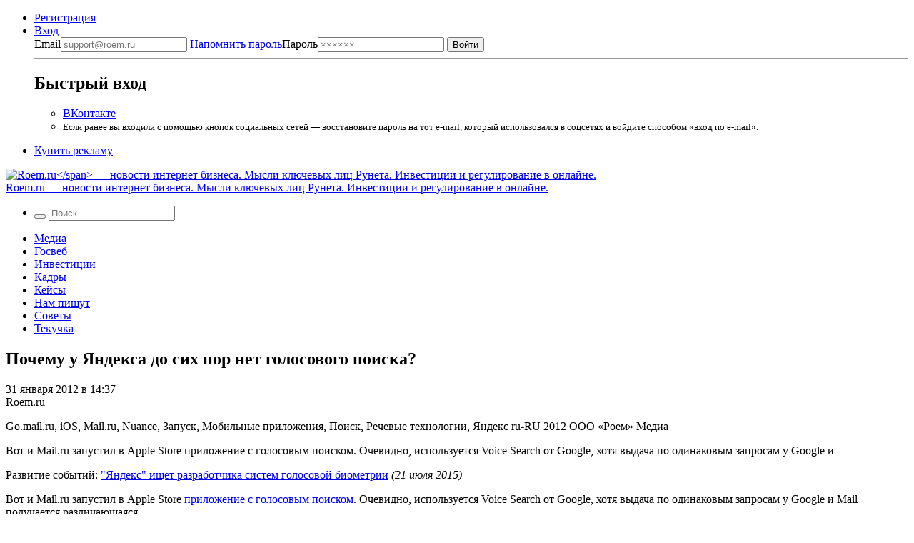

--- FILE ---
content_type: text/html; charset=UTF-8
request_url: https://roem.ru/31-01-2012/124816/pochemu-u-yandeksa-do-sih-por-net-golosovogo-poiska/
body_size: 21252
content:
<!DOCTYPE html><html
lang=ru-RU prefix="og: http://ogp.me/ns#"><head><meta
charset="UTF-8"><meta
name="viewport" content="width=device-width, initial-scale=1.0"><meta
name="googlebot" content="noarchive"><meta
name="robots" content="noarchive"><title>Почему у Яндекса до сих пор нет голосового поиска? → Roem.ru</title><!--[if IE]><link
rel="shortcut icon" href=https://roem.ru/wp-content/themes/roemwp/images/favicon_32.ico><![endif]--><link
rel=icon href=https://roem.ru/wp-content/themes/roemwp/images/96x96.png><link
rel=apple-touch-icon-precomposed href=https://roem.ru/wp-content/themes/roemwp/images/roem-logo-256x256.png><link
rel=apple-touch-icon href=https://roem.ru/wp-content/themes/roemwp/images/roem-logo-152x152.png><link
rel=apple-touch-icon sizes=76x76 href=https://roem.ru/wp-content/themes/roemwp/images/roem-logo-76x76.png><link
rel=apple-touch-icon sizes=120x120 href=https://roem.ru/wp-content/themes/roemwp/images/roem-logo-120x120.png><link
rel=apple-touch-icon sizes=152x152 href=https://roem.ru/wp-content/themes/roemwp/images/roem-logo-152x152.png><link
href=https://roem.ru/wp-content/themes/roemwp/app-f2880853be.single.min.css rel=stylesheet type=text/css><meta
name="twitter:card" content="summary_large_image"><meta
name="twitter:site" content="@roemru"><meta
name="twitter:creator" content="@roemru"><meta
name="twitter:widgets:theme" content="light"><meta
name="twitter:widgets:link-color" content="#4B70A1"><meta
name="twitter:widgets:border-color" content="#CCCCCC"> <script src=https://roem.ru/wp-content/themes/roemwp/app-3c1e278377.min.js></script> <script src=https://roem.ru/wp-content/themes/roemwp/app-aa2ba8ebc7.single.min.js></script> <meta
name='robots' content='max-image-preview:large'><link
rel=stylesheet id=wp-block-library-css href='https://roem.ru/wp-includes/css/dist/block-library/style.min.css?ver=6.7' type=text/css media=all><style id=classic-theme-styles-inline-css>/*! This file is auto-generated */
.wp-block-button__link{color:#fff;background-color:#32373c;border-radius:9999px;box-shadow:none;text-decoration:none;padding:calc(.667em + 2px) calc(1.333em + 2px);font-size:1.125em}.wp-block-file__button{background:#32373c;color:#fff;text-decoration:none}</style><style id=global-styles-inline-css>/*<![CDATA[*/:root{--wp--preset--aspect-ratio--square: 1;--wp--preset--aspect-ratio--4-3: 4/3;--wp--preset--aspect-ratio--3-4: 3/4;--wp--preset--aspect-ratio--3-2: 3/2;--wp--preset--aspect-ratio--2-3: 2/3;--wp--preset--aspect-ratio--16-9: 16/9;--wp--preset--aspect-ratio--9-16: 9/16;--wp--preset--color--black: #000000;--wp--preset--color--cyan-bluish-gray: #abb8c3;--wp--preset--color--white: #ffffff;--wp--preset--color--pale-pink: #f78da7;--wp--preset--color--vivid-red: #cf2e2e;--wp--preset--color--luminous-vivid-orange: #ff6900;--wp--preset--color--luminous-vivid-amber: #fcb900;--wp--preset--color--light-green-cyan: #7bdcb5;--wp--preset--color--vivid-green-cyan: #00d084;--wp--preset--color--pale-cyan-blue: #8ed1fc;--wp--preset--color--vivid-cyan-blue: #0693e3;--wp--preset--color--vivid-purple: #9b51e0;--wp--preset--gradient--vivid-cyan-blue-to-vivid-purple: linear-gradient(135deg,rgba(6,147,227,1) 0%,rgb(155,81,224) 100%);--wp--preset--gradient--light-green-cyan-to-vivid-green-cyan: linear-gradient(135deg,rgb(122,220,180) 0%,rgb(0,208,130) 100%);--wp--preset--gradient--luminous-vivid-amber-to-luminous-vivid-orange: linear-gradient(135deg,rgba(252,185,0,1) 0%,rgba(255,105,0,1) 100%);--wp--preset--gradient--luminous-vivid-orange-to-vivid-red: linear-gradient(135deg,rgba(255,105,0,1) 0%,rgb(207,46,46) 100%);--wp--preset--gradient--very-light-gray-to-cyan-bluish-gray: linear-gradient(135deg,rgb(238,238,238) 0%,rgb(169,184,195) 100%);--wp--preset--gradient--cool-to-warm-spectrum: linear-gradient(135deg,rgb(74,234,220) 0%,rgb(151,120,209) 20%,rgb(207,42,186) 40%,rgb(238,44,130) 60%,rgb(251,105,98) 80%,rgb(254,248,76) 100%);--wp--preset--gradient--blush-light-purple: linear-gradient(135deg,rgb(255,206,236) 0%,rgb(152,150,240) 100%);--wp--preset--gradient--blush-bordeaux: linear-gradient(135deg,rgb(254,205,165) 0%,rgb(254,45,45) 50%,rgb(107,0,62) 100%);--wp--preset--gradient--luminous-dusk: linear-gradient(135deg,rgb(255,203,112) 0%,rgb(199,81,192) 50%,rgb(65,88,208) 100%);--wp--preset--gradient--pale-ocean: linear-gradient(135deg,rgb(255,245,203) 0%,rgb(182,227,212) 50%,rgb(51,167,181) 100%);--wp--preset--gradient--electric-grass: linear-gradient(135deg,rgb(202,248,128) 0%,rgb(113,206,126) 100%);--wp--preset--gradient--midnight: linear-gradient(135deg,rgb(2,3,129) 0%,rgb(40,116,252) 100%);--wp--preset--font-size--small: 13px;--wp--preset--font-size--medium: 20px;--wp--preset--font-size--large: 36px;--wp--preset--font-size--x-large: 42px;--wp--preset--spacing--20: 0.44rem;--wp--preset--spacing--30: 0.67rem;--wp--preset--spacing--40: 1rem;--wp--preset--spacing--50: 1.5rem;--wp--preset--spacing--60: 2.25rem;--wp--preset--spacing--70: 3.38rem;--wp--preset--spacing--80: 5.06rem;--wp--preset--shadow--natural: 6px 6px 9px rgba(0, 0, 0, 0.2);--wp--preset--shadow--deep: 12px 12px 50px rgba(0, 0, 0, 0.4);--wp--preset--shadow--sharp: 6px 6px 0px rgba(0, 0, 0, 0.2);--wp--preset--shadow--outlined: 6px 6px 0px -3px rgba(255, 255, 255, 1), 6px 6px rgba(0, 0, 0, 1);--wp--preset--shadow--crisp: 6px 6px 0px rgba(0, 0, 0, 1);}:where(.is-layout-flex){gap: 0.5em;}:where(.is-layout-grid){gap: 0.5em;}body .is-layout-flex{display: flex;}.is-layout-flex{flex-wrap: wrap;align-items: center;}.is-layout-flex > :is(*, div){margin: 0;}body .is-layout-grid{display: grid;}.is-layout-grid > :is(*, div){margin: 0;}:where(.wp-block-columns.is-layout-flex){gap: 2em;}:where(.wp-block-columns.is-layout-grid){gap: 2em;}:where(.wp-block-post-template.is-layout-flex){gap: 1.25em;}:where(.wp-block-post-template.is-layout-grid){gap: 1.25em;}.has-black-color{color: var(--wp--preset--color--black) !important;}.has-cyan-bluish-gray-color{color: var(--wp--preset--color--cyan-bluish-gray) !important;}.has-white-color{color: var(--wp--preset--color--white) !important;}.has-pale-pink-color{color: var(--wp--preset--color--pale-pink) !important;}.has-vivid-red-color{color: var(--wp--preset--color--vivid-red) !important;}.has-luminous-vivid-orange-color{color: var(--wp--preset--color--luminous-vivid-orange) !important;}.has-luminous-vivid-amber-color{color: var(--wp--preset--color--luminous-vivid-amber) !important;}.has-light-green-cyan-color{color: var(--wp--preset--color--light-green-cyan) !important;}.has-vivid-green-cyan-color{color: var(--wp--preset--color--vivid-green-cyan) !important;}.has-pale-cyan-blue-color{color: var(--wp--preset--color--pale-cyan-blue) !important;}.has-vivid-cyan-blue-color{color: var(--wp--preset--color--vivid-cyan-blue) !important;}.has-vivid-purple-color{color: var(--wp--preset--color--vivid-purple) !important;}.has-black-background-color{background-color: var(--wp--preset--color--black) !important;}.has-cyan-bluish-gray-background-color{background-color: var(--wp--preset--color--cyan-bluish-gray) !important;}.has-white-background-color{background-color: var(--wp--preset--color--white) !important;}.has-pale-pink-background-color{background-color: var(--wp--preset--color--pale-pink) !important;}.has-vivid-red-background-color{background-color: var(--wp--preset--color--vivid-red) !important;}.has-luminous-vivid-orange-background-color{background-color: var(--wp--preset--color--luminous-vivid-orange) !important;}.has-luminous-vivid-amber-background-color{background-color: var(--wp--preset--color--luminous-vivid-amber) !important;}.has-light-green-cyan-background-color{background-color: var(--wp--preset--color--light-green-cyan) !important;}.has-vivid-green-cyan-background-color{background-color: var(--wp--preset--color--vivid-green-cyan) !important;}.has-pale-cyan-blue-background-color{background-color: var(--wp--preset--color--pale-cyan-blue) !important;}.has-vivid-cyan-blue-background-color{background-color: var(--wp--preset--color--vivid-cyan-blue) !important;}.has-vivid-purple-background-color{background-color: var(--wp--preset--color--vivid-purple) !important;}.has-black-border-color{border-color: var(--wp--preset--color--black) !important;}.has-cyan-bluish-gray-border-color{border-color: var(--wp--preset--color--cyan-bluish-gray) !important;}.has-white-border-color{border-color: var(--wp--preset--color--white) !important;}.has-pale-pink-border-color{border-color: var(--wp--preset--color--pale-pink) !important;}.has-vivid-red-border-color{border-color: var(--wp--preset--color--vivid-red) !important;}.has-luminous-vivid-orange-border-color{border-color: var(--wp--preset--color--luminous-vivid-orange) !important;}.has-luminous-vivid-amber-border-color{border-color: var(--wp--preset--color--luminous-vivid-amber) !important;}.has-light-green-cyan-border-color{border-color: var(--wp--preset--color--light-green-cyan) !important;}.has-vivid-green-cyan-border-color{border-color: var(--wp--preset--color--vivid-green-cyan) !important;}.has-pale-cyan-blue-border-color{border-color: var(--wp--preset--color--pale-cyan-blue) !important;}.has-vivid-cyan-blue-border-color{border-color: var(--wp--preset--color--vivid-cyan-blue) !important;}.has-vivid-purple-border-color{border-color: var(--wp--preset--color--vivid-purple) !important;}.has-vivid-cyan-blue-to-vivid-purple-gradient-background{background: var(--wp--preset--gradient--vivid-cyan-blue-to-vivid-purple) !important;}.has-light-green-cyan-to-vivid-green-cyan-gradient-background{background: var(--wp--preset--gradient--light-green-cyan-to-vivid-green-cyan) !important;}.has-luminous-vivid-amber-to-luminous-vivid-orange-gradient-background{background: var(--wp--preset--gradient--luminous-vivid-amber-to-luminous-vivid-orange) !important;}.has-luminous-vivid-orange-to-vivid-red-gradient-background{background: var(--wp--preset--gradient--luminous-vivid-orange-to-vivid-red) !important;}.has-very-light-gray-to-cyan-bluish-gray-gradient-background{background: var(--wp--preset--gradient--very-light-gray-to-cyan-bluish-gray) !important;}.has-cool-to-warm-spectrum-gradient-background{background: var(--wp--preset--gradient--cool-to-warm-spectrum) !important;}.has-blush-light-purple-gradient-background{background: var(--wp--preset--gradient--blush-light-purple) !important;}.has-blush-bordeaux-gradient-background{background: var(--wp--preset--gradient--blush-bordeaux) !important;}.has-luminous-dusk-gradient-background{background: var(--wp--preset--gradient--luminous-dusk) !important;}.has-pale-ocean-gradient-background{background: var(--wp--preset--gradient--pale-ocean) !important;}.has-electric-grass-gradient-background{background: var(--wp--preset--gradient--electric-grass) !important;}.has-midnight-gradient-background{background: var(--wp--preset--gradient--midnight) !important;}.has-small-font-size{font-size: var(--wp--preset--font-size--small) !important;}.has-medium-font-size{font-size: var(--wp--preset--font-size--medium) !important;}.has-large-font-size{font-size: var(--wp--preset--font-size--large) !important;}.has-x-large-font-size{font-size: var(--wp--preset--font-size--x-large) !important;}
:where(.wp-block-post-template.is-layout-flex){gap: 1.25em;}:where(.wp-block-post-template.is-layout-grid){gap: 1.25em;}
:where(.wp-block-columns.is-layout-flex){gap: 2em;}:where(.wp-block-columns.is-layout-grid){gap: 2em;}
:root :where(.wp-block-pullquote){font-size: 1.5em;line-height: 1.6;}/*]]>*/</style><link
rel=https://api.w.org/ href=https://roem.ru/wp-json/ ><link
rel=alternate title=JSON type=application/json href=https://roem.ru/wp-json/wp/v2/posts/124816><link
rel=alternate title="oEmbed (JSON)" type=application/json+oembed href="https://roem.ru/wp-json/oembed/1.0/embed?url=https%3A%2F%2Froem.ru%2F31-01-2012%2F124816%2Fpochemu-u-yandeksa-do-sih-por-net-golosovogo-poiska%2F"><link
rel=alternate title="oEmbed (XML)" type=text/xml+oembed href="https://roem.ru/wp-json/oembed/1.0/embed?url=https%3A%2F%2Froem.ru%2F31-01-2012%2F124816%2Fpochemu-u-yandeksa-do-sih-por-net-golosovogo-poiska%2F&#038;format=xml"><style media=screen>.g { margin:0px; padding:0px; overflow:hidden; line-height:1; zoom:1; }
	.g img { height:auto; }
	.g-col { position:relative; float:left; }
	.g-col:first-child { margin-left: 0; }
	.g-col:last-child { margin-right: 0; }
	@media only screen and (max-width: 480px) {
		.g-col, .g-dyn, .g-single { width:100%; margin-left:0; margin-right:0; }
	}</style><meta
property="og:site_name" content="Roem.ru"><meta
property="og:title" content="Почему у Яндекса до сих пор нет голосового поиска? → Roem.ru"><meta
property="twitter:title" content="Почему у Яндекса до сих пор нет голосового поиска? → Roem.ru"><meta
property="twitter:description" content="Вот и Mail.ru запустил в Apple Store приложение с голосовым поиском. Очевидно, используется Voice Search от Google, хотя выдача по одинаковым запросам у Google и"><meta
property="og:description" content="Вот и Mail.ru запустил в Apple Store приложение с голосовым поиском. Очевидно, используется Voice Search от Google, хотя выдача по одинаковым запросам у Google и"><meta
name="description" content="Вот и Mail.ru запустил в Apple Store приложение с голосовым поиском. Очевидно, используется Voice Search от Google, хотя выдача по одинаковым запросам у Google и"><link
rel=image_src href="?ver=2001202606"><meta
property="og:image" content="?ver=2001202606"><meta
property="og:type" content="article"><meta
property="article:publisher" content="https://vk.com/roem"><meta
property="article:published_time" content="2012-01-31T13:37:43+03:00"><meta
name='keywords' content=''><link
rel=canonical href=https://roem.ru/31-01-2012/124816/pochemu-u-yandeksa-do-sih-por-net-golosovogo-poiska/ ><meta
property="og:url" content="https://roem.ru/31-01-2012/124816/pochemu-u-yandeksa-do-sih-por-net-golosovogo-poiska/"><link
rel=alternate type=application/rss+xml title="RSS «Все новости»" href=https://roem.ru/rss/roem-all-news.xml><link
rel=alternate type=application/rss+xml title="RSS «Все топ-новости»" href=https://roem.ru/rss/roem-top-news.xml><link
rel=alternate type=application/rss+xml title="RSS «Все новости-ссылки»" href=https://roem.ru/rss/roem-all-links.xml><link
rel=alternate type=application/rss+xml title="RSS «Все комментарии»" href=https://roem.ru/rss/roem-all-comments.xml><link
rel=alternate type=application/rss+xml title="RSS «Комментарии новости Почему у Яндекса до сих пор нет голосового поиска?»" href=https://roem.ru/31-01-2012/124816/pochemu-u-yandeksa-do-sih-por-net-golosovogo-poiska/feed/ ><style>.recentcomments a{display:inline !important;padding:0 !important;margin:0 !important;}</style><link
rel=icon href=https://roem.ru/wp-content/uploads/2015/08/cropped.roem.logo.512x512-32x32.png sizes=32x32><link
rel=icon href=https://roem.ru/wp-content/uploads/2015/08/cropped.roem.logo.512x512-192x192.png sizes=192x192><link
rel=apple-touch-icon href=https://roem.ru/wp-content/uploads/2015/08/cropped.roem.logo.512x512-180x180.png><meta
name="msapplication-TileImage" content="https://roem.ru/wp-content/uploads/2015/08/cropped.roem.logo.512x512-270x270.png">
 <script>var _tmr = window._tmr || (window._tmr = []);
_tmr.push({id: "3424492", type: "pageView", start: (new Date()).getTime()});
(function (d, w, id) {
  if (d.getElementById(id)) return;
  var ts = d.createElement("script"); ts.type = "text/javascript"; ts.async = true; ts.id = id;
  ts.src = "https://top-fwz1.mail.ru/js/code.js";
  var f = function () {var s = d.getElementsByTagName("script")[0]; s.parentNode.insertBefore(ts, s);};
  if (w.opera == "[object Opera]") { d.addEventListener("DOMContentLoaded", f, false); } else { f(); }
})(document, window, "tmr-code");</script> <noscript><div><img
src="https://top-fwz1.mail.ru/counter?id=3424492;js=na" style=position:absolute;left:-9999px; alt=Top.Mail.Ru></div></noscript></head><body
class="post-template-default single single-post postid-124816 single-format-standard group-blog"><div
id=page class="hfeed site"><div
class=site-wrapper><header
id=header class=site-header><nav
class=top-bar data-topbar role=navigation><div
class="content-padding-wrapper header-navigation-wrapper"><section
class=top-bar-section>
<noindex><ul
class=top-bar-for-user>
<li><a
href=https://roem.ru/register/ >Регистрация</a></li>
<li
class="has-dropdown not-click auth-dropdown-button">
<a
class=link-pseudo href=https://roem.ru/auth/ >
<span>Вход</span>
</a><div
class="dropdown auth-dropdown"><form
name=loginform_short id=loginform_short action="/auth/?redirect_to=/31-01-2012/124816/pochemu-u-yandeksa-do-sih-por-net-golosovogo-poiska/" method=post>
<label
for=user_login_short>Email<input
type=email tabindex=1 name=log id=user_login_short class="input " value  size=20  placeholder=support@roem.ru>
</label>
<label
for=user_pass_short>
<a
class=restore-password href=https://roem.ru/password-recovery/ >Напомнить пароль</a>Пароль<input
type=password tabindex=2 name=pwd id=user_pass_short class=input value size=20 tabindex=2 placeholder=××××××>
</label><input
type=submit tabindex=3 name=wp-submit id=wp-submit class=button value=Войти>
<input
type=hidden name=redirect_to value=https://roem.ru/31-01-2012/124816/pochemu-u-yandeksa-do-sih-por-net-golosovogo-poiska/ ></form><hr><h2>Быстрый вход</h2><ul>
<li><a
href="/roem.php?c=auth&a=vkontakte" class="button button-vk">ВКонтакте</a></li>
<li>
<small>
Если ранее вы входили с помощью кнопок социальных сетей — восстановите пароль на тот e-mail, который использовался в соцсетях и войдите способом «вход по e-mail».
</small>
</li></ul></div>
</li></ul>
</noindex><ul
class=top-bar-links>
<li><a
href=https://roem.ru/ads/ >Купить рекламу</a></li></ul></section></div></nav><div
class="bg-white logo-and-banner" itemscope itemtype=http://schema.org/Organization><section
id=branding class=site-branding-wrapper role=banner><div
class="site-branding content-padding-wrapper">
<a
href=https://roem.ru/ rel=home class=roem-logo itemprop=url>
<img
class=roem-logo-image src=https://roem.ru/wp-content/themes/roemwp/images/logo-roem-x162.svg alt="Roem.ru</span> — новости интернет бизнеса. Мысли ключевых лиц Рунета. Инвестиции и регулирование в онлайне." itemprop="logo">
</a><div
class="site-title hide">
<a
href=https://roem.ru/ rel=home>
<span
class=hide itemprop=brand>Roem.ru</span> — новости интернет бизнеса. Мысли ключевых лиц Рунета. Инвестиции и регулирование в онлайне.</a></div></div></section></div><nav
id=site-navigation class="top-bar main-navigation" role=navigation><div
class="content-padding-wrapper header-navigation-wrapper"><section
class="top-bar-section large-menu"><ul
class="right top-bar-search">
<li
class=has-form><form
class="search-form searchform" role=search method=get id=header_searchform action=/ >
<button
class=search-button tabindex=21 type=submit id=searchsubmit>
<i
class=icon-search></i>
</button>
<input
class=search-input tabindex=20 type=text value name=s id=s placeholder=Поиск></form>  </li></ul><div
class=navigation-topics><div
class=menu-roem-topics-menu-container><ul
id=menu-roem-topics-menu class=menu><li><a
href=https://roem.ru/media/ >Медиа</a></li>
<li><a
href=https://roem.ru/regulation/ >Госвеб</a></li>
<li><a
href=https://roem.ru/investments/ >Инвестиции</a></li>
<li><a
href=https://roem.ru/hr/ >Кадры</a></li>
<li><a
href=https://roem.ru/cases/ >Кейсы</a></li>
<li><a
href=https://roem.ru/letters/ >Нам пишут</a></li>
<li><a
href=https://roem.ru/tricks/ >Советы</a></li>
<li><a
href=https://roem.ru/digital/ >Текучка</a></li></ul></div></div></section></div></nav></header><div
id=content class=site-content><div
class=content-padding-wrapper><div
id=primary class=content-with-sidebar><main
id=main class=content role=main itemscope itemtype=http://schema.org/NewsArticle><article
id=post-124816 class="post-124816 post type-post status-publish format-standard hentry category-media category-digital tag-go-mail-ru tag-ios tag-mail-ru tag-nuance tag-zapusk tag-apps tag-search tag-speech-tech tag-yandex"><header
class=entry-header><h1 class="entry-title" itemprop="name">Почему у Яндекса до сих пор нет голосового поиска?</h1><div
class=entry-header-meta><div
class=entry-meta><p
class=small>
<time
class="entry-date published" itemprop=datePublished content=2012-01-31T14:37:43+04:00 datetime=2012-01-31T14:37:43+04:00>31 января 2012 в 14:37</time>  <br>
<span
class=entry-author itemprop=author>
Roem.ru </span></p><div
class="hide hidden">
<span
itemprop=thumbnailUrl href></span>
<span
itemprop=keywords>Go.mail.ru, iOS, Mail.ru, Nuance, Запуск, Мобильные приложения, Поиск, Речевые технологии, Яндекс</span>
<span
itemprop=inLanguage>ru-RU</span>
<span
itemprop=copyrightYear>2012</span>
<span
itemprop=copyrightHolder>ООО «Роем»</span>
<span
itemprop=articleSection>Медиа</span><p
itemprop=description><p>Вот и Mail.ru запустил в Apple Store приложение с голосовым поиском. Очевидно, используется Voice Search от Google, хотя выдача по одинаковым запросам у Google и</p></p></div></div><div
class=entry-social-share>
<a
class="social-icon twitter social-icon-share" href="https://twitter.com/intent/tweet?url=https%3A%2F%2Froem.ru%2F31-01-2012%2F124816%2Fpochemu-u-yandeksa-do-sih-por-net-golosovogo-poiska%2F&text=%D0%9F%D0%BE%D1%87%D0%B5%D0%BC%D1%83+%D1%83+%D0%AF%D0%BD%D0%B4%D0%B5%D0%BA%D1%81%D0%B0+%D0%B4%D0%BE+%D1%81%D0%B8%D1%85+%D0%BF%D0%BE%D1%80+%D0%BD%D0%B5%D1%82+%D0%B3%D0%BE%D0%BB%D0%BE%D1%81%D0%BE%D0%B2%D0%BE%D0%B3%D0%BE+%D0%BF%D0%BE%D0%B8%D1%81%D0%BA%D0%B0%3F+%E2%86%92&related=roemru%3A%D0%9D%D0%BE%D0%B2%D0%BE%D1%81%D1%82%D0%B8+%D1%80%D1%83%D0%BD%D0%B5%D1%82%D0%B0" target=_blank rel=nofollow>
<i
class=icon-twitter-squared></i>
</a>
<a
class="social-icon vk social-icon-share" href="https://vkontakte.ru/share.php?url=https://roem.ru/31-01-2012/124816/pochemu-u-yandeksa-do-sih-por-net-golosovogo-poiska/" target=_blank rel=nofollow>
<i
class=icon-vkontakte-rect></i>
</a></div></div><div
class=linked-post><p
class=small>
Развитие событий:
<a
href=https://roem.ru/21-07-2015/200857/yandex-looking-for-voice/ >"Яндекс" ищет разработчика систем голосовой биометрии</a> <em
class=color-aluminium>(21 июля 2015)</em></p></div></header><div
class=entry-content><div
itemprop=articleBody><p>Вот и Mail.ru запустил в Apple Store <a
href="http://itunes.apple.com/ru/app//id497341490?mt=8" target=_blank rel="nofollow noopener">приложение с голосовым поиском</a>. Очевидно, используется Voice Search от Google, хотя выдача по одинаковым запросам у Google и Mail получается различающаяся.</p><div
class="g g-7"><div
class="g-single a-60"><div
id=unit_102020><a
href=https://smi2.ru/ >Новости СМИ2</a></div> <script charset=utf-8>(function() {
    var sc = document.createElement('script'); sc.type = 'text/javascript'; sc.async = true;
    sc.src = '//smi2.ru/data/js/102020.js'; sc.charset = 'utf-8';
    var s = document.getElementsByTagName('script')[0]; s.parentNode.insertBefore(sc, s);
  }());</script> <div
id=unit_102019><a
href=https://smi2.ru/ >Новости СМИ2</a></div> <script charset=utf-8>(function() {
    var sc = document.createElement('script'); sc.type = 'text/javascript'; sc.async = true;
    sc.src = '//smi2.ru/data/js/102019.js'; sc.charset = 'utf-8';
    var s = document.getElementsByTagName('script')[0]; s.parentNode.insertBefore(sc, s);
  }());</script></div></div><p>Яндекс, помнится, еще в 2009 году заводил сотрудничество с питерским Центром Речевых Технологий. А голосового поиска до сих пор нет</p><p>UPD: Распознавание речи у приложения Mail.ru работает на технологии компании <a
href=http://www.nuance.com/company/company-overview/about-nuance/index.htm target=_blank rel="nofollow noopener">Nuance</a></p><div></div> <script id=smi2-donate src=https://spasibo.smi2.ru/js/d.js async=async defer=defer></script> </div></div><footer
class=entry-footer><div
class=entry-footer-add-news>Новость подсказал пользователь. <a
href=https://roem.ru/feedback/ >Присылайте свои новости</a>.</div><div
class=entry-footer-tags>
Быстрый поиск: <span
class=tags-links><a
href=https://roem.ru/tag/go-mail-ru/ rel=tag>Go.mail.ru</a>, <a
href=https://roem.ru/tag/ios/ rel=tag>iOS</a>, <a
href=https://roem.ru/tag/mail-ru/ rel=tag>Mail.ru</a>, <a
href=https://roem.ru/tag/nuance/ rel=tag>Nuance</a>, <a
href=https://roem.ru/tag/zapusk/ rel=tag>Запуск</a>, <a
href=https://roem.ru/tag/apps/ rel=tag>Мобильные приложения</a>, <a
href=https://roem.ru/tag/search/ rel=tag>Поиск</a>, <a
href=https://roem.ru/tag/speech-tech/ rel=tag>Речевые технологии</a>, <a
href=https://roem.ru/tag/yandex/ rel=tag>Яндекс</a>.</span></div><div
class=entry-counters><div
class=entry-counters-comments>
<a
href=#comments itemprop=discussionUrl>
<span
itemprop=commentCount>34</span> комментария </a>
<a
class=social-icon href=https://roem.ru/31-01-2012/124816/pochemu-u-yandeksa-do-sih-por-net-golosovogo-poiska/feed/ target=_blank>
<i
class=icon-rss-alt></i>
</a></div>
<span>Поделиться</span>&nbsp;
<a
class="social-icon twitter social-icon-share" href="https://twitter.com/intent/tweet?url=https%3A%2F%2Froem.ru%2F31-01-2012%2F124816%2Fpochemu-u-yandeksa-do-sih-por-net-golosovogo-poiska%2F&text=%D0%9F%D0%BE%D1%87%D0%B5%D0%BC%D1%83+%D1%83+%D0%AF%D0%BD%D0%B4%D0%B5%D0%BA%D1%81%D0%B0+%D0%B4%D0%BE+%D1%81%D0%B8%D1%85+%D0%BF%D0%BE%D1%80+%D0%BD%D0%B5%D1%82+%D0%B3%D0%BE%D0%BB%D0%BE%D1%81%D0%BE%D0%B2%D0%BE%D0%B3%D0%BE+%D0%BF%D0%BE%D0%B8%D1%81%D0%BA%D0%B0%3F+%E2%86%92&related=roemru%3A%D0%9D%D0%BE%D0%B2%D0%BE%D1%81%D1%82%D0%B8+%D1%80%D1%83%D0%BD%D0%B5%D1%82%D0%B0" target=_blank rel=nofollow>
<i
class=icon-twitter-squared></i>
</a>
<a
class="social-icon vk social-icon-share" href="https://vkontakte.ru/share.php?url=https://roem.ru/31-01-2012/124816/pochemu-u-yandeksa-do-sih-por-net-golosovogo-poiska/" target=_blank rel=nofollow>
<i
class=icon-vkontakte-rect></i>
</a></div></footer></article><div
class=banner-635x90></div><section
class=best-comments-block id=best-comments><h2>Лучшие комментарии</h2><ul
class=best-comments-list>
<li
class=best-comments-list-item><article>
<a
class=comment-header-link-to-comment href=#comment-35831>Контекст комментария</a><header><h3 class="comment-header" title="gabrelyan – ">
<i
class=icon-user></i>
<a
href=/user/2713/ class=comment-author-link data-comment-id=35831>gabrelyan</a>
<span
class=comment-header-user-company></span></h3></header><div
class=comment-body><p>Про google voice search какраз совсем не очевидно, особенно учитывая, что в &#171;о программе&#187; написано обратное.</p></div></article>
</li>
<li
class=best-comments-list-item><article>
<a
class=comment-header-link-to-comment href=#comment-70979>Контекст комментария</a><header><h3 class="comment-header" title="Mikhail Starov – ">
<i
class=icon-user></i>
<a
href=/user/4154/ class=comment-author-link data-comment-id=70979>Mikhail Starov</a>
<span
class=comment-header-user-company></span></h3></header><div
class=comment-body><p>У Поиска@Mail.Ru есть своя поисковая технология, поэтому выдача и различается. Что касается движка для распознавания речи, то он лицензирован и работает вполне хорошо.</p></div></article>
</li></ul></section><section
id=comments class="comments-block comments-area"><header><h2 class="comments-block-header">
<a
class=comments-block-add-comment-link href=#commentform>Добавить</a>
<span
itemprop=commentCount>34</span> комментария</h2></header><ul
class=comments-block-list><li
class="comments-block-list-item " data-id=165873 id=comment-165873><article><aside
class=comment-thumb-wrapper>
<img
src=https://roem.ru/wp-content/themes/roemwp/images/alter-ego-avatar-100x100.png width=100px height=100px class="avatar photo"></aside><div
class=comment-content-wrapper>
<a
class=comment-header-link-to-comment href=#comment-165873>
<time
datetime="2012-01-31 13:48:55">31 января 2012 в 13:48</time>
</a>
<a
class=comment-header-link-to-reply href=#commentform data-comment-id=165873 data-author-name="Альтер Эго">Ответить</a><header><div
class=comment-header>
<span
class=comment-author-link title="Альтер Эго" data-comment-id=165873>Альтер Эго</span></div></header><div
class=comment-body data-comment-id=165873><p>В картах &#171;Яндекса&#187; для Android голосовой поиск есть, даже работает.</p></div></div></article>
</li>
</li><li
class="comments-block-list-item " data-id=35831 id=comment-35831><article><aside
class=comment-thumb-wrapper>
<img
id=user-avatar-preview alt src='https://secure.gravatar.com/avatar/?s=100&#038;d=https%3A%2F%2Froem.ru%2Fwp-content%2Fthemes%2Froemwp%2Fimages%2Fdefault-avatar.png&#038;r=g' srcset='https://secure.gravatar.com/avatar/?s=200&#038;d=https%3A%2F%2Froem.ru%2Fwp-content%2Fthemes%2Froemwp%2Fimages%2Fdefault-avatar.png&#038;r=g 2x' class='avatar avatar-100 photo avatar-default' height=100 width=100 decoding=async></aside><div
class=comment-content-wrapper>
<a
class=comment-header-link-to-comment href=#comment-35831>
<time
datetime="2012-01-31 15:42:09">31 января 2012 в 15:42</time>
</a>
<a
class=comment-header-link-to-reply href=#commentform data-comment-id=35831 data-author-name=gabrelyan>Ответить</a><header><div
class=comment-header>
<a
href=/user/2713/ class=comment-author-link title=gabrelyan data-comment-id=35831>gabrelyan</a></div></header><div
class=comment-body data-comment-id=35831><p>Про google voice search какраз совсем не очевидно, особенно учитывая, что в &#171;о программе&#187; написано обратное.</p></div></div></article>
</li>
</li><li
class="comments-block-list-item " data-id=70979 id=comment-70979><article><aside
class=comment-thumb-wrapper>
<img
id=user-avatar-preview src=https://roem.ru/wp-content/avatar-22e8260c18913a636d6c35f62ebaf4b4.jpg width=100px height=100px class="avatar photo"></aside><div
class=comment-content-wrapper>
<a
class=comment-header-link-to-comment href=#comment-70979>
<time
datetime="2012-01-31 16:03:04">31 января 2012 в 16:03</time>
</a>
<a
class=comment-header-link-to-reply href=#commentform data-comment-id=70979 data-author-name="Mikhail Starov">Ответить</a><header><div
class=comment-header>
<a
href=/user/4154/ class=comment-author-link title="Mikhail Starov" data-comment-id=70979>Mikhail Starov</a></div></header><div
class=comment-body data-comment-id=70979><p>У Поиска@Mail.Ru есть своя поисковая технология, поэтому выдача и различается. Что касается движка для распознавания речи, то он лицензирован и работает вполне хорошо.</p></div></div></article>
</li>
</li><li
class="comments-block-list-item " data-id=165874 id=comment-165874><article><aside
class=comment-thumb-wrapper>
<img
src=https://roem.ru/wp-content/themes/roemwp/images/alter-ego-avatar-100x100.png width=100px height=100px class="avatar photo"></aside><div
class=comment-content-wrapper>
<a
class=comment-header-link-to-comment href=#comment-165874>
<time
datetime="2012-01-31 16:12:09">31 января 2012 в 16:12</time>
</a>
<a
class=comment-header-link-to-reply href=#commentform data-comment-id=165874 data-author-name="Альтер Эго">Ответить</a><header><div
class=comment-header>
<span
class=comment-author-link title="Альтер Эго" data-comment-id=165874>Альтер Эго</span></div></header><div
class=comment-body data-comment-id=165874><p>подозреваю, в тексте речь именно о движке для распознавания. он таки гугловский же?</p></div></div></article>
</li>
</li><li
class="comments-block-list-item " data-id=70980 id=comment-70980><article><aside
class=comment-thumb-wrapper>
<img
id=user-avatar-preview src=https://roem.ru/wp-content/avatar-22e8260c18913a636d6c35f62ebaf4b4.jpg width=100px height=100px class="avatar photo"></aside><div
class=comment-content-wrapper>
<a
class=comment-header-link-to-comment href=#comment-70980>
<time
datetime="2012-01-31 16:24:06">31 января 2012 в 16:24</time>
</a>
<a
class=comment-header-link-to-reply href=#commentform data-comment-id=70980 data-author-name="Mikhail Starov">Ответить</a><header><div
class=comment-header>
<a
href=/user/4154/ class=comment-author-link title="Mikhail Starov" data-comment-id=70980>Mikhail Starov</a></div></header><div
class=comment-body data-comment-id=70980><p>Moderator1, нет. Не Гугловский. Если установите и посмотрите информацию, то заметите: Speech Powered by Nuance</p></div></div></article>
</li>
</li><li
class="comments-block-list-item " data-id=165875 id=comment-165875><article><aside
class=comment-thumb-wrapper>
<img
src=https://roem.ru/wp-content/themes/roemwp/images/alter-ego-avatar-100x100.png width=100px height=100px class="avatar photo"></aside><div
class=comment-content-wrapper>
<a
class=comment-header-link-to-comment href=#comment-165875>
<time
datetime="2012-01-31 16:31:47">31 января 2012 в 16:31</time>
</a>
<a
class=comment-header-link-to-reply href=#commentform data-comment-id=165875 data-author-name="Альтер Эго">Ответить</a><header><div
class=comment-header>
<span
class=comment-author-link title="Альтер Эго" data-comment-id=165875>Альтер Эго</span></div></header><div
class=comment-body data-comment-id=165875><p>понятно, спасибо</p></div></div></article>
</li>
</li><li
class="comments-block-list-item " data-id=165876 id=comment-165876><article><aside
class=comment-thumb-wrapper>
<img
src=https://roem.ru/wp-content/themes/roemwp/images/alter-ego-avatar-100x100.png width=100px height=100px class="avatar photo"></aside><div
class=comment-content-wrapper>
<a
class=comment-header-link-to-comment href=#comment-165876>
<time
datetime="2012-01-31 18:38:27">31 января 2012 в 18:38</time>
</a>
<a
class=comment-header-link-to-reply href=#commentform data-comment-id=165876 data-author-name="Альтер Эго">Ответить</a><header><div
class=comment-header>
<span
class=comment-author-link title="Альтер Эго" data-comment-id=165876>Альтер Эго</span></div></header><div
class=comment-body data-comment-id=165876><p>фигово работает Мейловый поиск, распознавание 3 из 12 раз</p></div></div></article>
</li>
</li><li
class="comments-block-list-item " data-id=165877 id=comment-165877><article><aside
class=comment-thumb-wrapper>
<img
src=https://roem.ru/wp-content/themes/roemwp/images/alter-ego-avatar-100x100.png width=100px height=100px class="avatar photo"></aside><div
class=comment-content-wrapper>
<a
class=comment-header-link-to-comment href=#comment-165877>
<time
datetime="2012-01-31 20:54:02">31 января 2012 в 20:54</time>
</a>
<a
class=comment-header-link-to-reply href=#commentform data-comment-id=165877 data-author-name="Альтер Эго">Ответить</a><header><div
class=comment-header>
<span
class=comment-author-link title="Альтер Эго" data-comment-id=165877>Альтер Эго</span></div></header><div
class=comment-body data-comment-id=165877><p>Круто!Мейл впереди Яндекса. Потестила &#8212; с первого раза распознает. Но у меня хорошая дикция ;)</p></div></div></article>
</li>
</li><li
class="comments-block-list-item " data-id=165878 id=comment-165878><article><aside
class=comment-thumb-wrapper>
<img
src=https://roem.ru/wp-content/themes/roemwp/images/alter-ego-avatar-100x100.png width=100px height=100px class="avatar photo"></aside><div
class=comment-content-wrapper>
<a
class=comment-header-link-to-comment href=#comment-165878>
<time
datetime="2012-01-31 21:05:13">31 января 2012 в 21:05</time>
</a>
<a
class=comment-header-link-to-reply href=#commentform data-comment-id=165878 data-author-name="Альтер Эго">Ответить</a><header><div
class=comment-header>
<span
class=comment-author-link title="Альтер Эго" data-comment-id=165878>Альтер Эго</span></div></header><div
class=comment-body data-comment-id=165878><p>> Яндекс, помнится, еще в 2009 году заводил сотрудничество с питерским Центром Речевых Технологий. Нюанс работает у всех, в том числе и у гугла. Нет никакой &#171;гугловской технологии&#187;. есть лицензированный Нюанс. А вот ЦРТ &#8212; это просто фейк, у них нет вообще ничего, мы их тестировали трижды, они ниасилели даже демо сделать работающее.</p></div></div></article>
</li>
</li><li
class="comments-block-list-item " data-id=165879 id=comment-165879><article><aside
class=comment-thumb-wrapper>
<img
src=https://roem.ru/wp-content/themes/roemwp/images/alter-ego-avatar-100x100.png width=100px height=100px class="avatar photo"></aside><div
class=comment-content-wrapper>
<a
class=comment-header-link-to-comment href=#comment-165879>
<time
datetime="2012-01-31 23:56:21">31 января 2012 в 23:56</time>
</a>
<a
class=comment-header-link-to-reply href=#commentform data-comment-id=165879 data-author-name="Альтер Эго">Ответить</a><header><div
class=comment-header>
<span
class=comment-author-link title="Альтер Эго" data-comment-id=165879>Альтер Эго</span></div></header><div
class=comment-body data-comment-id=165879><p>&#171;мы&#187; это кто? Анонимное сообщество альтер эг? :)</p></div></div></article>
</li>
</li><li
class="comments-block-list-item " data-id=165880 id=comment-165880><article><aside
class=comment-thumb-wrapper>
<img
src=https://roem.ru/wp-content/themes/roemwp/images/alter-ego-avatar-100x100.png width=100px height=100px class="avatar photo"></aside><div
class=comment-content-wrapper>
<a
class=comment-header-link-to-comment href=#comment-165880>
<time
datetime="2012-02-01 01:04:57">1 февраля 2012 в 01:04</time>
</a>
<a
class=comment-header-link-to-reply href=#commentform data-comment-id=165880 data-author-name="Альтер Эго">Ответить</a><header><div
class=comment-header>
<span
class=comment-author-link title="Альтер Эго" data-comment-id=165880>Альтер Эго</span></div></header><div
class=comment-body data-comment-id=165880><p>Мы &#8212; это кто надо мы. А вы с какой целью интересуетесь? Защитить криворуких бракоделов из ЦРТ?</p></div></div></article>
</li>
</li><li
class="comments-block-list-item " data-id=165881 id=comment-165881><article><aside
class=comment-thumb-wrapper>
<img
src=https://roem.ru/wp-content/themes/roemwp/images/alter-ego-avatar-100x100.png width=100px height=100px class="avatar photo"></aside><div
class=comment-content-wrapper>
<a
class=comment-header-link-to-comment href=#comment-165881>
<time
datetime="2012-02-01 08:57:26">1 февраля 2012 в 08:57</time>
</a>
<a
class=comment-header-link-to-reply href=#commentform data-comment-id=165881 data-author-name="Альтер Эго">Ответить</a><header><div
class=comment-header>
<span
class=comment-author-link title="Альтер Эго" data-comment-id=165881>Альтер Эго</span></div></header><div
class=comment-body data-comment-id=165881><p>Голосовой распознаватель у мейла можно использовать пока только как развлечение. Очень забавно наблюдать, какие фразы он придумывает :) Говоришь одно, выдаёт другое.</p></div></div></article>
</li>
</li><li
class="comments-block-list-item " data-id=44402 id=comment-44402><article><aside
class=comment-thumb-wrapper>
<img
id=user-avatar-preview src=https://roem.ru/wp-content/avatar-546e014f8f16e3ef24ba02c80a5b77b3.jpg width=100px height=100px class="avatar photo"></aside><div
class=comment-content-wrapper>
<a
class=comment-header-link-to-comment href=#comment-44402>
<time
datetime="2012-02-01 11:00:47">1 февраля 2012 в 11:00</time>
</a>
<a
class=comment-header-link-to-reply href=#commentform data-comment-id=44402 data-author-name="Игорь Ашманов">Ответить</a><header><div
class=comment-header>
<a
href=/user/3128/ class=comment-author-link title="Игорь Ашманов" data-comment-id=44402>Игорь Ашманов</a>
<span
class=comment-header-user-company>Сам себе компания</span></div></header><div
class=comment-body data-comment-id=44402><p>Развлекаться можно и с гугловским голосовым поиском. Он тоже мастер перлов. Гугл договорился с Нюансом и отгрузил им свой материал для обучения. Или договорился о дополнительных вызовах движка распознавания, позволяющих передать ему гипотезы. Поэтому, когда вы наговариваете гугловскому микрофончику типичный поисковый запрос или часто встречающуюся в Интернете фразу, распознаётся относительно неплохо. То есть нюансовский распознаватель среднего качества сильно улучшен собственной статистикой Гугла. А если, скажем, для прикола зачесть ему что-то из произвольного поста, письма или документа или печатной книжки, там такое начинается &#8212; животики надорвёшь. Вот, например, хотя бы предыдущая фраза: &#171;если скажем леприконсы чистим что ты в произвольном поста письмо в документы впечатлительность там такой начинается жуть&#187;. То есть шаг в сторону от кондиционированной и освещённой тропы статистики &#8212; а там уже болото и джунгли. Возможно, Mail.ru пока не договорился о таком же взаимодействии. Вот и получается пока на общих основаниях. А задача распознавания в общем виде, любого текста у любого диктора &#8212; всё-таки пока не решена.</p></div></div></article>
</li>
</li><li
class="comments-block-list-item " data-id=73691 id=comment-73691><article><aside
class=comment-thumb-wrapper>
<img
id=user-avatar-preview alt src='https://secure.gravatar.com/avatar/?s=100&#038;d=https%3A%2F%2Froem.ru%2Fwp-content%2Fthemes%2Froemwp%2Fimages%2Fdefault-avatar.png&#038;r=g' srcset='https://secure.gravatar.com/avatar/?s=200&#038;d=https%3A%2F%2Froem.ru%2Fwp-content%2Fthemes%2Froemwp%2Fimages%2Fdefault-avatar.png&#038;r=g 2x' class='avatar avatar-100 photo avatar-default' height=100 width=100 decoding=async></aside><div
class=comment-content-wrapper>
<a
class=comment-header-link-to-comment href=#comment-73691>
<time
datetime="2012-02-01 14:39:23">1 февраля 2012 в 14:39</time>
</a>
<a
class=comment-header-link-to-reply href=#commentform data-comment-id=73691 data-author-name=Davydov>Ответить</a><header><div
class=comment-header>
<a
href=/user/4454/ class=comment-author-link title=Davydov data-comment-id=73691>Davydov</a></div></header><div
class=comment-body data-comment-id=73691><p>На самом деле &#8212; Рамблер впереди планеты всей! Пока Гугл и Меил развлекаются голосовым поиском только на мобильных приложениях &#8212; Рамблер по-тихому прикрутил распознавание голоса к web поиску. Работает, правда, только из Гугл Хрома. Скрин <a
href=http://s008.radikal.ru/i306/1202/7a/c6a24e84578d.png rel="nofollow ugc">http://s008.radikal.ru/i306/1202/7a/c6a24e84578d.png</a> <a
href=http://www.rambler.ru/ rel="nofollow ugc">http://www.rambler.ru/</a></p></div></div></article>
</li>
</li><li
class="comments-block-list-item " data-id=81779 id=comment-81779><article><aside
class=comment-thumb-wrapper>
<img
id=user-avatar-preview alt src='https://secure.gravatar.com/avatar/?s=100&#038;d=https%3A%2F%2Froem.ru%2Fwp-content%2Fthemes%2Froemwp%2Fimages%2Fdefault-avatar.png&#038;r=g' srcset='https://secure.gravatar.com/avatar/?s=200&#038;d=https%3A%2F%2Froem.ru%2Fwp-content%2Fthemes%2Froemwp%2Fimages%2Fdefault-avatar.png&#038;r=g 2x' class='avatar avatar-100 photo avatar-default' height=100 width=100 decoding=async></aside><div
class=comment-content-wrapper>
<a
class=comment-header-link-to-comment href=#comment-81779>
<time
datetime="2012-02-01 15:01:48">1 февраля 2012 в 15:01</time>
</a>
<a
class=comment-header-link-to-reply href=#commentform data-comment-id=81779 data-author-name=umkalive>Ответить</a><header><div
class=comment-header>
<a
href=/user/4768/ class=comment-author-link title=umkalive data-comment-id=81779>umkalive</a></div></header><div
class=comment-body data-comment-id=81779><p>> То есть шаг в сторону от кондиционированной и освещённой тропы статистики &#8212; а там уже болото и джунгли. Человеки тоже без статистики нихрена не поймут. Вот тут меня было дело парикмахерша-шотландка спосила: &#171;Ушьюнэим?&#187;, что означало &#171;What is your name?&#187;. Без наработанной годами статистики я бы, небось, сказал ей: &#171;Инглиш, плиз&#8230;&#187; :)</p></div></div></article>
</li>
</li><li
class="comments-block-list-item " data-id=165882 id=comment-165882><article><aside
class=comment-thumb-wrapper>
<img
src=https://roem.ru/wp-content/themes/roemwp/images/alter-ego-avatar-100x100.png width=100px height=100px class="avatar photo"></aside><div
class=comment-content-wrapper>
<a
class=comment-header-link-to-comment href=#comment-165882>
<time
datetime="2012-02-01 15:21:09">1 февраля 2012 в 15:21</time>
</a>
<a
class=comment-header-link-to-reply href=#commentform data-comment-id=165882 data-author-name="Альтер Эго">Ответить</a><header><div
class=comment-header>
<span
class=comment-author-link title="Альтер Эго" data-comment-id=165882>Альтер Эго</span></div></header><div
class=comment-body data-comment-id=165882><p>А еще вот такую информацию нам прислали: &#171;Яндекс находится в финальной стадии тестирования голосового поиска, который будет прикручен к Картам. Это совместный проект с Abbyy &#8212; те купили какую-то распознающую компанию и дали всю семантику распознавания. Прототип работает, сервис скоро выйдет в паблик&#187;</p></div></div></article>
</li>
</li><li
class="comments-block-list-item " data-id=69215 id=comment-69215><article><aside
class=comment-thumb-wrapper>
<img
id=user-avatar-preview src=https://roem.ru/wp-content/avatar-61cca2b3b0c2d79f750a5b3626075752.png width=100px height=100px class="avatar photo"></aside><div
class=comment-content-wrapper>
<a
class=comment-header-link-to-comment href=#comment-69215>
<time
datetime="2012-02-01 18:42:17">1 февраля 2012 в 18:42</time>
</a>
<a
class=comment-header-link-to-reply href=#commentform data-comment-id=69215 data-author-name=itman>Ответить</a><header><div
class=comment-header>
<a
href=/user/3981/ class=comment-author-link title=itman data-comment-id=69215>itman</a></div></header><div
class=comment-body data-comment-id=69215><p> &#171;если скажем леприконсы чистим что ты в произвольном поста письмо в документы впечатлительность там такой начинается жуть&#187;. То есть шаг в сторону от кондиционированной и освещённой тропы статистики &#8212; а там уже болото и джунгли.   Да, какие там леприкосы! Он ничего кроме популярных (и коротких) запросов не распознает.</p></div></div></article>
</li>
</li><li
class="comments-block-list-item " data-id=165883 id=comment-165883><article><aside
class=comment-thumb-wrapper>
<img
src=https://roem.ru/wp-content/themes/roemwp/images/alter-ego-avatar-100x100.png width=100px height=100px class="avatar photo"></aside><div
class=comment-content-wrapper>
<a
class=comment-header-link-to-comment href=#comment-165883>
<time
datetime="2012-02-01 18:44:17">1 февраля 2012 в 18:44</time>
</a>
<a
class=comment-header-link-to-reply href=#commentform data-comment-id=165883 data-author-name="Альтер Эго">Ответить</a><header><div
class=comment-header>
<span
class=comment-author-link title="Альтер Эго" data-comment-id=165883>Альтер Эго</span></div></header><div
class=comment-body data-comment-id=165883><p>>Пока Гугл и Меил развлекаются голосовым поиском только на мобильных приложениях &#8212; Рамблер по-тихому прикрутил распознавание голоса к web поиску. ЭЭЭЭ, в каком смысле только на мобильных приложениях? а куда делся голосовой поиск гугла из вебпоиска? <a
href=http://www.google.com/insidesearch/voicesearch-chrome.html rel="nofollow ugc">http://www.google.com/insidesearch/voicesearch-chrome.html</a> правда только для английского</p></div></div></article>
</li>
</li><li
class="comments-block-list-item " data-id=165884 id=comment-165884><article><aside
class=comment-thumb-wrapper>
<img
src=https://roem.ru/wp-content/themes/roemwp/images/alter-ego-avatar-100x100.png width=100px height=100px class="avatar photo"></aside><div
class=comment-content-wrapper>
<a
class=comment-header-link-to-comment href=#comment-165884>
<time
datetime="2012-02-01 18:46:10">1 февраля 2012 в 18:46</time>
</a>
<a
class=comment-header-link-to-reply href=#commentform data-comment-id=165884 data-author-name="Альтер Эго">Ответить</a><header><div
class=comment-header>
<span
class=comment-author-link title="Альтер Эго" data-comment-id=165884>Альтер Эго</span></div></header><div
class=comment-body data-comment-id=165884><p>насчёт ограниченя по языку наврал. языков поддерживается много, в том числе и русский.</p></div></div></article>
</li>
</li><li
class="comments-block-list-item " data-id=165885 id=comment-165885><article><aside
class=comment-thumb-wrapper>
<img
src=https://roem.ru/wp-content/themes/roemwp/images/alter-ego-avatar-100x100.png width=100px height=100px class="avatar photo"></aside><div
class=comment-content-wrapper>
<a
class=comment-header-link-to-comment href=#comment-165885>
<time
datetime="2012-02-01 19:01:27">1 февраля 2012 в 19:01</time>
</a>
<a
class=comment-header-link-to-reply href=#commentform data-comment-id=165885 data-author-name="Альтер Эго">Ответить</a><header><div
class=comment-header>
<span
class=comment-author-link title="Альтер Эго" data-comment-id=165885>Альтер Эго</span></div></header><div
class=comment-body data-comment-id=165885><p>> Яндекс находится в финальной стадии тестирования голосового поиска, который будет прикручен к Картам. Это совместный проект с Abbyy &#8212; те купили какую-то распознающую компанию и дали всю семантику распознавания. Прототип работает, сервис скоро выйдет в паблик Это фейк какой-то. Почти все утверждения нелепые. Чушь на чуши сидит и чушью погоняет.</p></div></div></article>
</li>
</li><li
class="comments-block-list-item " data-id=130970 id=comment-130970><article><aside
class=comment-thumb-wrapper>
<img
id=user-avatar-preview alt src='https://secure.gravatar.com/avatar/?s=100&#038;d=https%3A%2F%2Froem.ru%2Fwp-content%2Fthemes%2Froemwp%2Fimages%2Fdefault-avatar.png&#038;r=g' srcset='https://secure.gravatar.com/avatar/?s=200&#038;d=https%3A%2F%2Froem.ru%2Fwp-content%2Fthemes%2Froemwp%2Fimages%2Fdefault-avatar.png&#038;r=g 2x' class='avatar avatar-100 photo avatar-default' height=100 width=100 loading=lazy decoding=async></aside><div
class=comment-content-wrapper>
<a
class=comment-header-link-to-comment href=#comment-130970>
<time
datetime="2012-02-01 20:07:14">1 февраля 2012 в 20:07</time>
</a>
<a
class=comment-header-link-to-reply href=#commentform data-comment-id=130970 data-author-name=vnaz>Ответить</a><header><div
class=comment-header>
<a
href=/user/7411/ class=comment-author-link title=vnaz data-comment-id=130970>vnaz</a></div></header><div
class=comment-body data-comment-id=130970><p>господа, которые в теме.. Скажите, что тут неверно: 1. Известно, что все эксперименты точного воспроизведения _людями_ (!) незнакомого языка (в смысле, со слуха перевод в _фонетическое_ оозначение на бумаге) указыают, что сколько-то там процентов просто пишут фигню типа &#171;арга&#187; вместо &#171;мага&#187;. 2. Понятно, что фонетика завязана на не больше, не меньше, чем как на _семантику_ (не на синтаксис) 3. Все эти программки в 800 Мб кода вместе со словарем &#8212; полное маркетинговое пшик?</p></div></div></article>
</li>
</li><li
class="comments-block-list-item " data-id=75067 id=comment-75067><article><aside
class=comment-thumb-wrapper>
<img
id=user-avatar-preview alt src='https://secure.gravatar.com/avatar/161156e2adb19a26b6e35308ce4aa968?s=100&#038;d=https%3A%2F%2Froem.ru%2Fwp-content%2Fthemes%2Froemwp%2Fimages%2Fdefault-avatar.png&#038;r=g' srcset='https://secure.gravatar.com/avatar/161156e2adb19a26b6e35308ce4aa968?s=200&#038;d=https%3A%2F%2Froem.ru%2Fwp-content%2Fthemes%2Froemwp%2Fimages%2Fdefault-avatar.png&#038;r=g 2x' class='avatar avatar-100 photo' height=100 width=100 loading=lazy decoding=async></aside><div
class=comment-content-wrapper>
<a
class=comment-header-link-to-comment href=#comment-75067>
<time
datetime="2012-02-01 20:23:37">1 февраля 2012 в 20:23</time>
</a>
<a
class=comment-header-link-to-reply href=#commentform data-comment-id=75067 data-author-name=megapinion>Ответить</a><header><div
class=comment-header>
<a
href=/user/4494/ class=comment-author-link title=megapinion data-comment-id=75067>megapinion</a></div></header><div
class=comment-body data-comment-id=75067><p>Люди-то как раз могут нафантазировать фигню типа &#171;арга&#187; вместо &#171;мага&#187;. Ибо шибко умные.</p></div></div></article>
</li>
</li><li
class="comments-block-list-item " data-id=69216 id=comment-69216><article><aside
class=comment-thumb-wrapper>
<img
id=user-avatar-preview src=https://roem.ru/wp-content/avatar-61cca2b3b0c2d79f750a5b3626075752.png width=100px height=100px class="avatar photo"></aside><div
class=comment-content-wrapper>
<a
class=comment-header-link-to-comment href=#comment-69216>
<time
datetime="2012-02-01 21:39:02">1 февраля 2012 в 21:39</time>
</a>
<a
class=comment-header-link-to-reply href=#commentform data-comment-id=69216 data-author-name=itman>Ответить</a><header><div
class=comment-header>
<a
href=/user/3981/ class=comment-author-link title=itman data-comment-id=69216>itman</a></div></header><div
class=comment-body data-comment-id=69216><p>Vnaz &#8212; причем здесь незнакомый язык? Система же ведь настраивается на знакомый язык. Проблема заключется в том, что даже знакомый язык на слух люди не воспринимают. В отдельных случаях и при наличии акцента (малороссийсий, грузинский, таджиский, и пр), а также особенностей произношения (говорит быстро и тихо, жует слова) качество распознавания речи человеком может быть очень плохое. Вплоть до того, что два русскоговорящих друг-друга почти не понимают.</p></div></div></article>
</li>
</li><li
class="comments-block-list-item " data-id=69217 id=comment-69217><article><aside
class=comment-thumb-wrapper>
<img
id=user-avatar-preview src=https://roem.ru/wp-content/avatar-61cca2b3b0c2d79f750a5b3626075752.png width=100px height=100px class="avatar photo"></aside><div
class=comment-content-wrapper>
<a
class=comment-header-link-to-comment href=#comment-69217>
<time
datetime="2012-02-01 21:40:01">1 февраля 2012 в 21:40</time>
</a>
<a
class=comment-header-link-to-reply href=#commentform data-comment-id=69217 data-author-name=itman>Ответить</a><header><div
class=comment-header>
<a
href=/user/3981/ class=comment-author-link title=itman data-comment-id=69217>itman</a></div></header><div
class=comment-body data-comment-id=69217><p>В любом случае, разработчики распознавалок английской речи могут только позавидовать российским коллегам. Ибо в английском, вообще, полная труба.</p></div></div></article>
</li>
</li><li
class="comments-block-list-item " data-id=81780 id=comment-81780><article><aside
class=comment-thumb-wrapper>
<img
id=user-avatar-preview alt src='https://secure.gravatar.com/avatar/?s=100&#038;d=https%3A%2F%2Froem.ru%2Fwp-content%2Fthemes%2Froemwp%2Fimages%2Fdefault-avatar.png&#038;r=g' srcset='https://secure.gravatar.com/avatar/?s=200&#038;d=https%3A%2F%2Froem.ru%2Fwp-content%2Fthemes%2Froemwp%2Fimages%2Fdefault-avatar.png&#038;r=g 2x' class='avatar avatar-100 photo avatar-default' height=100 width=100 loading=lazy decoding=async></aside><div
class=comment-content-wrapper>
<a
class=comment-header-link-to-comment href=#comment-81780>
<time
datetime="2012-02-02 01:22:56">2 февраля 2012 в 01:22</time>
</a>
<a
class=comment-header-link-to-reply href=#commentform data-comment-id=81780 data-author-name=umkalive>Ответить</a><header><div
class=comment-header>
<a
href=/user/4768/ class=comment-author-link title=umkalive data-comment-id=81780>umkalive</a></div></header><div
class=comment-body data-comment-id=81780><p>> разработчики распознавалок английской речи могут только позавидовать российским коллегам. Ибо в английском, вообще, полная труба. Дело жеж не только в произношении. Вот в моем вышеописанном случае было так: 1. Услышал звук 2. Разбил его на части разными способами и пошел проверять каждый вариант. 3. Нашел вариант с вычлененным &#171;name&#187;. 4. Запросил свой отдел семантики, нашел вопрос &#171;What is your name&#187;. 5. Запросил свой отдел статистики, сравнил вероятность с другими возможными вариантами. 6. Посмотрел в ее голубые глаза и понял, что вряд ли ее что-то может интересовать еще. :) По одному звуку нихрена не разберешь. Нужно прорубать смыс, иначе непонятно. И Вася прав, все что про распознавание звука и картинок &#8212; сегодня это либо пеар, либо тупость. Сначала будет решен текст, ибо сначала было слово.</p></div></div></article>
</li>
</li><li
class="comments-block-list-item " data-id=69218 id=comment-69218><article><aside
class=comment-thumb-wrapper>
<img
id=user-avatar-preview src=https://roem.ru/wp-content/avatar-61cca2b3b0c2d79f750a5b3626075752.png width=100px height=100px class="avatar photo"></aside><div
class=comment-content-wrapper>
<a
class=comment-header-link-to-comment href=#comment-69218>
<time
datetime="2012-02-02 01:35:02">2 февраля 2012 в 01:35</time>
</a>
<a
class=comment-header-link-to-reply href=#commentform data-comment-id=69218 data-author-name=itman>Ответить</a><header><div
class=comment-header>
<a
href=/user/3981/ class=comment-author-link title=itman data-comment-id=69218>itman</a></div></header><div
class=comment-body data-comment-id=69218><p> Нужно прорубать смыс, иначе непонятно.   в большинстве запросов нет смысла. пользователь зачастую сам не знает, что ищет.</p></div></div></article>
</li>
</li><li
class="comments-block-list-item " data-id=81781 id=comment-81781><article><aside
class=comment-thumb-wrapper>
<img
id=user-avatar-preview alt src='https://secure.gravatar.com/avatar/?s=100&#038;d=https%3A%2F%2Froem.ru%2Fwp-content%2Fthemes%2Froemwp%2Fimages%2Fdefault-avatar.png&#038;r=g' srcset='https://secure.gravatar.com/avatar/?s=200&#038;d=https%3A%2F%2Froem.ru%2Fwp-content%2Fthemes%2Froemwp%2Fimages%2Fdefault-avatar.png&#038;r=g 2x' class='avatar avatar-100 photo avatar-default' height=100 width=100 loading=lazy decoding=async></aside><div
class=comment-content-wrapper>
<a
class=comment-header-link-to-comment href=#comment-81781>
<time
datetime="2012-02-02 01:41:12">2 февраля 2012 в 01:41</time>
</a>
<a
class=comment-header-link-to-reply href=#commentform data-comment-id=81781 data-author-name=umkalive>Ответить</a><header><div
class=comment-header>
<a
href=/user/4768/ class=comment-author-link title=umkalive data-comment-id=81781>umkalive</a></div></header><div
class=comment-body data-comment-id=81781><p>Тогда задача вообще принципиально нерешаема. Или по-другому: то, что делает сейчас гугол &#8212; это потолок.</p></div></div></article>
</li>
</li><li
class="comments-block-list-item " data-id=69219 id=comment-69219><article><aside
class=comment-thumb-wrapper>
<img
id=user-avatar-preview src=https://roem.ru/wp-content/avatar-61cca2b3b0c2d79f750a5b3626075752.png width=100px height=100px class="avatar photo"></aside><div
class=comment-content-wrapper>
<a
class=comment-header-link-to-comment href=#comment-69219>
<time
datetime="2012-02-02 01:44:58">2 февраля 2012 в 01:44</time>
</a>
<a
class=comment-header-link-to-reply href=#commentform data-comment-id=69219 data-author-name=itman>Ответить</a><header><div
class=comment-header>
<a
href=/user/3981/ class=comment-author-link title=itman data-comment-id=69219>itman</a></div></header><div
class=comment-body data-comment-id=69219><p>Чего это она нерешаема: query disambiguation &#8212; это наше все. Просто с речью, чтобы до disambiguation добраться, надо продраться через ошибки распознования слов, которые немаленькие. Не 1-2 легко предсказуемые опечатки, которые делают пользователи.</p></div></div></article>
</li>
</li><li
class="comments-block-list-item " data-id=81782 id=comment-81782><article><aside
class=comment-thumb-wrapper>
<img
id=user-avatar-preview alt src='https://secure.gravatar.com/avatar/?s=100&#038;d=https%3A%2F%2Froem.ru%2Fwp-content%2Fthemes%2Froemwp%2Fimages%2Fdefault-avatar.png&#038;r=g' srcset='https://secure.gravatar.com/avatar/?s=200&#038;d=https%3A%2F%2Froem.ru%2Fwp-content%2Fthemes%2Froemwp%2Fimages%2Fdefault-avatar.png&#038;r=g 2x' class='avatar avatar-100 photo avatar-default' height=100 width=100 loading=lazy decoding=async></aside><div
class=comment-content-wrapper>
<a
class=comment-header-link-to-comment href=#comment-81782>
<time
datetime="2012-02-02 01:54:39">2 февраля 2012 в 01:54</time>
</a>
<a
class=comment-header-link-to-reply href=#commentform data-comment-id=81782 data-author-name=umkalive>Ответить</a><header><div
class=comment-header>
<a
href=/user/4768/ class=comment-author-link title=umkalive data-comment-id=81782>umkalive</a></div></header><div
class=comment-body data-comment-id=81782><p>Со звуком ошибок распознавания будет настолько много, что нерешенная семантика не даст сделать вообще ничего. Устную речь без понимания смысла ни одна божья тварь не может записать. Попробуйте вот записать буквами услышанное на арабском языке, ввести в гугол-транслейт и перевести.</p></div></div></article>
</li>
</li><li
class="comments-block-list-item " data-id=81783 id=comment-81783><article><aside
class=comment-thumb-wrapper>
<img
id=user-avatar-preview alt src='https://secure.gravatar.com/avatar/?s=100&#038;d=https%3A%2F%2Froem.ru%2Fwp-content%2Fthemes%2Froemwp%2Fimages%2Fdefault-avatar.png&#038;r=g' srcset='https://secure.gravatar.com/avatar/?s=200&#038;d=https%3A%2F%2Froem.ru%2Fwp-content%2Fthemes%2Froemwp%2Fimages%2Fdefault-avatar.png&#038;r=g 2x' class='avatar avatar-100 photo avatar-default' height=100 width=100 loading=lazy decoding=async></aside><div
class=comment-content-wrapper>
<a
class=comment-header-link-to-comment href=#comment-81783>
<time
datetime="2012-02-02 02:03:10">2 февраля 2012 в 02:03</time>
</a>
<a
class=comment-header-link-to-reply href=#commentform data-comment-id=81783 data-author-name=umkalive>Ответить</a><header><div
class=comment-header>
<a
href=/user/4768/ class=comment-author-link title=umkalive data-comment-id=81783>umkalive</a></div></header><div
class=comment-body data-comment-id=81783><p>Да-да. Я вот например в детстве знавал таких людей как Инди Роганди и Франсуа Засаган. :) И да тут совсем недавно вкурил, что он &#8212; Аль Бано, а вовсе не Пауэр как его Ромина.</p></div></div></article>
</li>
</li><li
class="comments-block-list-item " data-id=23752 id=comment-23752><article><aside
class=comment-thumb-wrapper>
<img
id=user-avatar-preview alt src='https://secure.gravatar.com/avatar/4b40697e23652796cd7eb1d62fa97982?s=100&#038;d=https%3A%2F%2Froem.ru%2Fwp-content%2Fthemes%2Froemwp%2Fimages%2Fdefault-avatar.png&#038;r=g' srcset='https://secure.gravatar.com/avatar/4b40697e23652796cd7eb1d62fa97982?s=200&#038;d=https%3A%2F%2Froem.ru%2Fwp-content%2Fthemes%2Froemwp%2Fimages%2Fdefault-avatar.png&#038;r=g 2x' class='avatar avatar-100 photo' height=100 width=100 loading=lazy decoding=async></aside><div
class=comment-content-wrapper>
<a
class=comment-header-link-to-comment href=#comment-23752>
<time
datetime="2012-02-02 15:02:47">2 февраля 2012 в 15:02</time>
</a>
<a
class=comment-header-link-to-reply href=#commentform data-comment-id=23752 data-author-name="Артур Нечипурук">Ответить</a><header><div
class=comment-header>
<a
href=/user/2128/ class=comment-author-link title="Артур Нечипурук" data-comment-id=23752>Артур Нечипурук</a>
<span
class=comment-header-user-company>http://sn.im/hosting.home</span></div></header><div
class=comment-body data-comment-id=23752><p>Вот в Android Маркете [URL=http://db.tt/OkcRP0xx] головой поиск от Яндекс есть[/URL], не то что бы «есть» но и распознает русскоязычные запросы (до 6-ти слов) куда лучше, чем, например тот же Google Voice. Распознавание работает на технологиях Google, не знаю чем можно объяснить разницу в выдачи (предполагаю к этому причастна морфология) но очевидно, Яндекс круче! ПС. Спасает при 20° мороза, когда варежки не снять, письмо другу не написать и т.п :–)</p></div></div></article>
</li>
</li><li
class="comments-block-list-item " data-id=23753 id=comment-23753><article><aside
class=comment-thumb-wrapper>
<img
id=user-avatar-preview alt src='https://secure.gravatar.com/avatar/4b40697e23652796cd7eb1d62fa97982?s=100&#038;d=https%3A%2F%2Froem.ru%2Fwp-content%2Fthemes%2Froemwp%2Fimages%2Fdefault-avatar.png&#038;r=g' srcset='https://secure.gravatar.com/avatar/4b40697e23652796cd7eb1d62fa97982?s=200&#038;d=https%3A%2F%2Froem.ru%2Fwp-content%2Fthemes%2Froemwp%2Fimages%2Fdefault-avatar.png&#038;r=g 2x' class='avatar avatar-100 photo' height=100 width=100 loading=lazy decoding=async></aside><div
class=comment-content-wrapper>
<a
class=comment-header-link-to-comment href=#comment-23753>
<time
datetime="2012-02-02 15:49:24">2 февраля 2012 в 15:49</time>
</a>
<a
class=comment-header-link-to-reply href=#commentform data-comment-id=23753 data-author-name="Артур Нечипурук">Ответить</a><header><div
class=comment-header>
<a
href=/user/2128/ class=comment-author-link title="Артур Нечипурук" data-comment-id=23753>Артур Нечипурук</a>
<span
class=comment-header-user-company>http://sn.im/hosting.home</span></div></header><div
class=comment-body data-comment-id=23753><p>sorry (поправичка) 4.4. Программа должна использоваться (в том числе распространяться) под наименованием: «Яндекс.Поиск». Пользователь не вправе изменять наименование Программы, изменять и/ или удалять знак охраны авторского права  (copyright notice)  или иное указание на Правообладателя. <a
href=http://legal.yandex.ru/search_mobile_agreement/ rel="nofollow ugc">http://legal.yandex.ru/search_mobile_agreement/</a></p></div></div></article>
</li>
</li><li
class="comments-block-list-item " data-id=8556 id=comment-8556><article><aside
class=comment-thumb-wrapper>
<img
id=user-avatar-preview alt src='https://secure.gravatar.com/avatar/?s=100&#038;d=https%3A%2F%2Froem.ru%2Fwp-content%2Fthemes%2Froemwp%2Fimages%2Fdefault-avatar.png&#038;r=g' srcset='https://secure.gravatar.com/avatar/?s=200&#038;d=https%3A%2F%2Froem.ru%2Fwp-content%2Fthemes%2Froemwp%2Fimages%2Fdefault-avatar.png&#038;r=g 2x' class='avatar avatar-100 photo avatar-default' height=100 width=100 loading=lazy decoding=async></aside><div
class=comment-content-wrapper>
<a
class=comment-header-link-to-comment href=#comment-8556>
<time
datetime="2012-02-02 21:01:11">2 февраля 2012 в 21:01</time>
</a>
<a
class=comment-header-link-to-reply href=#commentform data-comment-id=8556 data-author-name=small_matter>Ответить</a><header><div
class=comment-header>
<a
href=/user/784/ class=comment-author-link title=small_matter data-comment-id=8556>small_matter</a></div></header><div
class=comment-body data-comment-id=8556><p>Есть гипотеза, что большинство приложений с распознаванием голоса в Ондроеде работают на встроенном голосовом движке Ондроеда (кроме сторонних движков). Попробуйте поменять в настройках системы язык, а потом поискать что-нибудь Яндексом.</p></div></div></article>
</li>
</li><li
class="comments-block-list-item " data-id=88611 id=comment-88611><article><aside
class=comment-thumb-wrapper>
<img
id=user-avatar-preview alt src='https://secure.gravatar.com/avatar/f4e7985ed388509f97e592429db0ea67?s=100&#038;d=https%3A%2F%2Froem.ru%2Fwp-content%2Fthemes%2Froemwp%2Fimages%2Fdefault-avatar.png&#038;r=g' srcset='https://secure.gravatar.com/avatar/f4e7985ed388509f97e592429db0ea67?s=200&#038;d=https%3A%2F%2Froem.ru%2Fwp-content%2Fthemes%2Froemwp%2Fimages%2Fdefault-avatar.png&#038;r=g 2x' class='avatar avatar-100 photo' height=100 width=100 loading=lazy decoding=async></aside><div
class=comment-content-wrapper>
<a
class=comment-header-link-to-comment href=#comment-88611>
<time
datetime="2012-02-02 22:33:19">2 февраля 2012 в 22:33</time>
</a>
<a
class=comment-header-link-to-reply href=#commentform data-comment-id=88611 data-author-name=botnet>Ответить</a><header><div
class=comment-header>
<a
href=/user/5349/ class=comment-author-link title=botnet data-comment-id=88611>botnet</a></div></header><div
class=comment-body data-comment-id=88611><p>Меня больше другое волнует &#8212; почему яндекс до сих пор не сделал аналог гугль-документов? Уже и микрософт со своим &#171;офис 365&#187; наседает, а в яндексе спят. Так и проспят, имхо, перспективный сервис.</p></div></div></article>
</li>
</li></ul></section><hr><div
class=down-under-wrapper><div
class=down-under-column><section
class=news-block><header><div
class=news-block-header>
<a
href=/top-news/ class=news-block-header-important>Важное</a></div></header><ul
class=news-block-articles-list>
<li
class=news-block-article><article><header
class=news-block-article-header>
<a
href=https://roem.ru/24-12-2025/307222/my-vse-polzovateli-infrastruktury/ >
<time
class="news-block-article-timestamp small label label-yellow" datetime="2025-12-24 13:01:19">24.12.2025</time>
Мы все пользователи инфраструктуры двойного назначения </a></header></article>
</li><li
class=news-block-article><article><header
class=news-block-article-header>
<a
href=https://roem.ru/12-12-2025/307155/zachem-yandeksu-nuzhen/ >
<time
class="news-block-article-timestamp small label label-green" datetime="2025-12-12 13:06:37">12.12.2025</time>
Зачем «Яндексу» нужен свой электромобиль? Объясняет Юрий Синодов </a></header></article>
</li><li
class=news-block-article><article><header
class=news-block-article-header>
<a
href=https://roem.ru/09-09-2025/306446/razmyshleniya-o-tom-kakuyu/ >
<time
class="news-block-article-timestamp small label label-yellow" datetime="2025-09-09 17:20:36">9.09.2025</time>
Размышления о том, какую оперативно значимую информацию можно получить через «Макс» </a></header></article>
</li><li
class=news-block-article><article><header
class=news-block-article-header>
<a
href=https://roem.ru/16-07-2025/306341/my-otklyuchaem-na-sajte/ >
<time
class="news-block-article-timestamp small label label-blue" datetime="2025-07-16 13:22:27">16.07.2025</time>
Мы отключаем на сайте Roem.ru комментарии и обратную связь с пользователями </a></header></article>
</li><li
class=news-block-article><article><header
class=news-block-article-header>
<a
href=https://roem.ru/14-04-2025/305746/pochemu-kommentarii-anonimov/ >
<time
class="news-block-article-timestamp small label label-green" datetime="2025-04-14 19:06:36">14.04.2025</time>
Почему комментарии анонимов в прессе не всегда являются корректным подтверждением событий имевших место? </a></header></article>
</li></ul></section></div><div
class=down-under-column><section
class=news-block><header><div
class=news-block-header>
<span
class=news-block-header-hot-news>Обсуждаемое</span></div></header><ul
class=news-block-articles-list></ul></section></div></div></main><aside
class=sidebar><div
id=main-sidebar><section
class=news-block><header><div
class=right>
<a
class=news-block-rss-feed href=/rss/roem-all-links.xml target=_blank title="Подписаться на RSS">
<i
class=icon-rss-alt></i>
</a>
<a
class="social-icon telegram" href=https://t.me/roemru target=_blank rel="nofollow noopener" title="Roem.ru в Telegram">
<i
class=icon-telegram-squared></i>
</a></div><div
class=news-block-header>
<a
href=/links/ class=news-block-header-to-read>Почитать</a></div></header><ul
class=news-block-articles-list><li
class=news-block-article><article><div
class=news-block-article-header>
<a
href=https://roem.ru/10-12-2025/307093/gleb-kasheev-sendsay/ >Глеб Кащеев (Sendsay): как интернет-магазинам бороться с платформами</a></div></article>
</li><li
class=news-block-article><article><div
class=news-block-article-header>
<a
href=https://roem.ru/08-12-2025/307003/pervyj-vydannyj-roem-ru/ >Первый выданный Roem.ru на тест автомобиль &#8212; Changan Lamore</a></div></article>
</li><li
class=news-block-article><article><div
class=news-block-article-header>
<a
href=https://roem.ru/17-11-2025/306855/nado-li-opasatsya-utechki/ >Надо ли опасаться утечки данных из умных колонок?</a></div></article>
</li><li
class=news-block-article><article><div
class=news-block-article-header>
<a
href=https://roem.ru/08-11-2025/306747/arir-digital-advertisers/ >АРИР Digital Advertisers Barometer 2025: новые рекламные тренды</a></div></article>
</li><li
class=news-block-article><article><div
class=news-block-article-header>
<a
href=https://roem.ru/16-09-2025/306486/igra-v-it-kalmara-kuda/ >Игра в IT-кальмара: куда ведёт нас мистер Эванс и стоит ли туда за ним идти?</a></div></article>
</li></ul><footer
class=news-block-footer><div
class=news-block-footer-column>
<a
href=/links/ class="button button-small">Все ссылки</a></div><div
class=news-block-footer-column>
<a
href=https://roem.ru/feedback/ class=news-block-footer-add-link>
<i
class=icon-mail></i>
Подсказать ссылку
</a></div></footer></section><section><div
class=banner-300x600></div></section><section></section><section
class=news-block><header><div
class=right>
<a
class=news-block-rss-feed href=https://roem.ru/media/feed/ target=_blank>
<i
class=icon-rss-alt></i>
</a></div><div
class=news-block-header>
<a
href=https://roem.ru/media/ class=news-block-header-to-read>Медиа</a></div></header><ul
class=news-block-articles-list>
<li
class=news-block-article><article><header
class=news-block-article-header>
<a
href=https://roem.ru/03-01-2026/307232/tri-belyh-konya/ > <time
class="news-block-article-timestamp label label-green" datetime="2026-01-03 19:49:24">3.01</time></a>
<a
href=https://roem.ru/03-01-2026/307232/tri-belyh-konya/ >Три белых коня, эх три белых коня: пиар, свой контент и январь</a></header><div
class=news-block-article-meta></div></article>
</li>
<li
class=news-block-article><article><header
class=news-block-article-header>
<a
href=https://roem.ru/28-11-2025/306949/holding-vladeyushij-ura-ru/ > <time
class="news-block-article-timestamp label " datetime="2025-11-28 17:58:22">28.11.2025</time></a>
<a
href=https://roem.ru/28-11-2025/306949/holding-vladeyushij-ura-ru/ >Холдинг, владеющий Ura.ru, теперь принадлежит «Ридовке»</a></header><div
class=news-block-article-meta></div></article>
</li>
<li
class=news-block-article><article><header
class=news-block-article-header>
<a
href=https://roem.ru/28-11-2025/306934/yandeks-vydelit-na-priuchenie/ > <time
class="news-block-article-timestamp label " datetime="2025-11-28 14:45:16">28.11.2025</time></a>
<a
href=https://roem.ru/28-11-2025/306934/yandeks-vydelit-na-priuchenie/ >Яндекс выделит на приучение к использованию генеративными ИИ-сервисами 15 млн рублей</a></header><div
class=news-block-article-meta></div></article>
</li>
<li
class=news-block-article><article><header
class=news-block-article-header>
<a
href=https://roem.ru/10-11-2025/306807/facebook-i-drugie-proekty/ > <time
class="news-block-article-timestamp label " datetime="2025-11-10 12:16:02">10.11.2025</time></a>
<a
href=https://roem.ru/10-11-2025/306807/facebook-i-drugie-proekty/ >Facebook* и другие проекты Meta* зарабатывают 10% выручки на мошеннической рекламе, сообщает Reuters</a></header><div
class=news-block-article-meta></div></article>
</li>
<li
class=news-block-article><article><header
class=news-block-article-header>
<a
href=https://roem.ru/08-11-2025/306778/kak-my-znakomilis-s/ > <time
class="news-block-article-timestamp label " datetime="2025-11-08 13:32:12">8.11.2025</time></a>
<a
href=https://roem.ru/08-11-2025/306778/kak-my-znakomilis-s/ >Как мы знакомились с нашими ньюсмейкерами: Никита Кузьмин, русский хакер</a></header><div
class=news-block-article-meta></div></article>
</li></ul><footer
class=news-block-footer><div
class=news-block-footer-column>
<a
href=https://roem.ru/media/ class="button button-small">Все новости</a></div><div
class=news-block-footer-column>
<a
href=https://roem.ru/feedback/ class=news-block-footer-add-link>
<i
class=icon-mail></i>
Подсказать ссылку
</a></div></footer></section></div></aside></div></div><section
class=main-footer><div
class=content-padding-wrapper><section
class=news-block><header><div
class="news-block-header color-oil">
Прямой эфир
<a
href=//roem.ru/rss/roem-all-comments.xml class=news-block-rss-feed target=_blank>
<i
class=icon-rss-alt></i>
</a></div></header><ul
class=footer-last-comments-list>
<li
class=footer-last-comments-list-item><header
class=footer-last-comments-header>
<a
href=https://roem.ru/23-05-2025/305914/o-slozhnosti-priznaniya-togo/ ><time
class="user-profile-comment-timestamp label label-yellow" datetime="2025-06-14 12:29:12">14.06.2025</time></a>  <a
href=/user/4567/ class=comment-author-link title=Мишико data-comment-id=309801>Мишико</a> &mdash;&nbsp;
<a
href=https://roem.ru/23-05-2025/305914/o-slozhnosti-priznaniya-togo/#comment-309801>О сложности признания того, что мы мало что знаем о конфликте «Лесты» и Генпрокуратуры</a>  <a
href=https://roem.ru/23-05-2025/305914/o-slozhnosti-priznaniya-togo/#comments class=news-block-article-header-comments-counter>
<i
class=icon-comment></i>
1 </a></header>
</li>
<li
class=footer-last-comments-list-item><header
class=footer-last-comments-header>
<a
href=https://roem.ru/29-05-2025/305976/kazahskuyu-skoruyu-pomosh/ ><time
class="user-profile-comment-timestamp label " datetime="2025-06-13 15:23:02">13.06.2025</time></a>  <a
href=/user/7809/ class=comment-author-link title=ZayunyaTyan data-comment-id=309800>ZayunyaTyan</a> &mdash;&nbsp;
<a
href=https://roem.ru/29-05-2025/305976/kazahskuyu-skoruyu-pomosh/#comment-309800>Казахскую скорую помощь показывают клиентам через «Яндекс.Такси»</a>  <a
href=https://roem.ru/29-05-2025/305976/kazahskuyu-skoruyu-pomosh/#comments class=news-block-article-header-comments-counter>
<i
class=icon-comment></i>
1 </a></header>
</li>
<li
class=footer-last-comments-list-item><header
class=footer-last-comments-header>
<a
href=https://roem.ru/19-05-2025/305893/kak-ne-nado-zakryvat/ ><time
class="user-profile-comment-timestamp label label-green" datetime="2025-06-13 15:16:51">13.06.2025</time></a>  <a
href=/user/7809/ class=comment-author-link title=ZayunyaTyan data-comment-id=309799>ZayunyaTyan</a> &mdash;&nbsp;
<a
href=https://roem.ru/19-05-2025/305893/kak-ne-nado-zakryvat/#comment-309799>Как не надо закрывать свои сервисы — на примере сервиса заправки «Турбо»</a></header>
</li></ul><ul
class=footer-last-comments-list>
<li
class=footer-last-comments-list-item><header
class=footer-last-comments-header>
<a
href=https://roem.ru/29-04-2025/305860/skonchalsya-vyacheslav-varvanin/ ><time
class="user-profile-comment-timestamp label label-blue" datetime="2025-05-06 15:49:21">6.05.2025</time></a>  <a
href=/user/1272/ class=comment-author-link title=фрилансер data-comment-id=309733>фрилансер</a> &mdash;&nbsp;
<a
href=https://roem.ru/29-04-2025/305860/skonchalsya-vyacheslav-varvanin/#comment-309733>Скончался Вячеслав Варванин: директор по развитию той Lenta.ru, которой она никогда уже не будет</a>  <a
href=https://roem.ru/29-04-2025/305860/skonchalsya-vyacheslav-varvanin/#comments class=news-block-article-header-comments-counter>
<i
class=icon-comment></i>
1 </a></header>
</li>
<li
class=footer-last-comments-list-item><header
class=footer-last-comments-header>
<a
href=https://roem.ru/25-04-2025/305824/tavrin-ubezhdaet-komandu/ ><time
class="user-profile-comment-timestamp label " datetime="2025-04-26 00:32:27">26.04.2025</time></a>  <a
href=/user/1272/ class=comment-author-link title=фрилансер data-comment-id=309724>фрилансер</a> &mdash;&nbsp;
<a
href=https://roem.ru/25-04-2025/305824/tavrin-ubezhdaet-komandu/#comment-309724>Таврин убеждает команду «Авито», что Россельхозбанк будет лишь финансовым акционером компании</a>  <a
href=https://roem.ru/25-04-2025/305824/tavrin-ubezhdaet-komandu/#comments class=news-block-article-header-comments-counter>
<i
class=icon-comment></i>
1 </a></header>
</li>
<li
class=footer-last-comments-list-item><header
class=footer-last-comments-header>
<a
href=https://roem.ru/25-04-2025/305792/nuzhna-li-knopka-pusk/ ><time
class="user-profile-comment-timestamp label label-green" datetime="2025-04-25 20:39:58">25.04.2025</time></a>  <a
href=/user/76313/ class=comment-author-link title="Vladimir Ilyashov" data-comment-id=309723>Vladimir Ilyashov</a> &mdash;&nbsp;
<a
href=https://roem.ru/25-04-2025/305792/nuzhna-li-knopka-pusk/#comment-309723>Нужна ли кнопка «Пуск» в Windows вообще?</a>  <a
href=https://roem.ru/25-04-2025/305792/nuzhna-li-knopka-pusk/#comments class=news-block-article-header-comments-counter>
<i
class=icon-comment></i>
1 </a></header>
</li></ul><ul
class=footer-last-comments-list>
<li
class=footer-last-comments-list-item><header
class=footer-last-comments-header>
<a
href=https://roem.ru/21-04-2025/305775/glavredu-roem-ru-zablokirovali/ ><time
class="user-profile-comment-timestamp label " datetime="2025-04-23 12:51:09">23.04.2025</time></a>  <a
href=/user/6329/ class=comment-author-link title="Юрий Синодов" data-comment-id=309721>Юрий Синодов</a>,
<span
class=comment-header-user-company>Roem.ru</span>
&mdash;&nbsp;
<a
href=https://roem.ru/21-04-2025/305775/glavredu-roem-ru-zablokirovali/#comment-309721>Главреду Roem.ru заблокировали кошелёк Wallet в Telegram и пожелали всего хорошего</a>  <a
href=https://roem.ru/21-04-2025/305775/glavredu-roem-ru-zablokirovali/#comments class=news-block-article-header-comments-counter>
<i
class=icon-comment></i>
7 </a></header>
</li>
<li
class=footer-last-comments-list-item><header
class=footer-last-comments-header>
<a
href=https://roem.ru/07-04-2025/305731/telegram-ispolnil-proshlogodnee/ ><time
class="user-profile-comment-timestamp label " datetime="2025-04-23 06:30:54">23.04.2025</time></a>  <a
href=/user/288537/ class=comment-author-link title=Дмитрий data-comment-id=309714>Дмитрий</a> &mdash;&nbsp;
<a
href=https://roem.ru/07-04-2025/305731/telegram-ispolnil-proshlogodnee/#comment-309714>Telegram исполнил прошлогоднее решение суда о блокировке иноагентского «ВЧК-ОГПУ»</a></header>
</li>
<li
class=footer-last-comments-list-item><header
class=footer-last-comments-header>
<a
href=https://roem.ru/27-02-2025/305656/yandeks-zakroet-turbo-stranicy/ ><time
class="user-profile-comment-timestamp label " datetime="2025-03-27 17:36:59">27.03.2025</time></a>  <a
href=/user/288537/ class=comment-author-link title=Дмитрий data-comment-id=309712>Дмитрий</a> &mdash;&nbsp;
<a
href=https://roem.ru/27-02-2025/305656/yandeks-zakroet-turbo-stranicy/#comment-309712>Яндекс закроет турбо-страницы</a>  <a
href=https://roem.ru/27-02-2025/305656/yandeks-zakroet-turbo-stranicy/#comments class=news-block-article-header-comments-counter>
<i
class=icon-comment></i>
1 </a></header>
</li></ul></section><section
class=news-block><header><div
class=news-block-header>
<span
class=color-oil>Лучшее за неделю</span></div></header><ul
class="news-block-articles-list news-block-articles-list-horizontal">
<li
class=news-block-article><article><header
class=news-block-article-header>
<a
href=https://roem.ru/09-01-2026/307268/internet-kompanii-obosobili-bezndsnye/ >
<time
class="news-block-article-timestamp small label " datetime="2026-01-09 22:07:16">9.01</time>
Интернет-компании обособили безНДСные услуги для экономии на налогах </a></header></article>
</li><li
class=news-block-article><article><header
class=news-block-article-header>
<a
href=https://roem.ru/22-12-2025/307207/pochemu-yandeks-prodayot/ >
<time
class="news-block-article-timestamp small label " datetime="2025-12-22 10:36:22">22.12.2025</time>
Почему «Яндекс» продаёт Авто.ру </a></header></article>
</li><li
class=news-block-article><article><header
class=news-block-article-header>
<a
href=https://roem.ru/17-12-2025/307170/yandeks-zatochil-appki/ >
<time
class="news-block-article-timestamp small label " datetime="2025-12-17 19:13:10">17.12.2025</time>
«Яндекс» заточил аппки на безинтернетный режим </a></header></article>
</li></ul></section></div></section></div><footer
id=footer class="site-footer bg-oil" role=contentinfo><div
class=content-padding-wrapper><div
class=footer-inner><div
class=footer-column><section><p>&copy; ООО «Роем», 2007&thinsp;&ndash;&thinsp;2026.</p><p>Roem.ru в социальных сетях:
<a
class="social-icon telegram" href=https://t.me/roemru target=_blank rel="nofollow noopener"><i
class=icon-telegram-squared></i></a>
<a
class="social-icon twitter" href=https://twitter.com/roemru/ target=_blank rel="nofollow noopener"><i
class=icon-twitter-squared></i></a>
<a
class="social-icon vk" href=https://vk.com/roem target=_blank rel="nofollow noopener"><i
class=icon-vkontakte-rect></i></a>
<a
class="social-icon news-block-rss-feed" href=/all-rss-feeds/ target=_blank title="Подписаться на RSS"><i
class=icon-rss-squared></i></a></p><p>Увидели опечатку? Выделите ее в тексте и нажмите Ctrl+Enter.</p><p>Материалы сайта предназначены для лиц старше 18 лет.</p></section></div><div
class=footer-column><section><ul
class=footer-list>
<li><a
href=https://roem.ru/tos/ >Условия использования сайта</a></li>
<li><a
href=https://roem.ru/rules/ >Правила общения</a></li>
<li><a
href=https://roem.ru/info-partnership/ >Инфопартнёрство</a></li>
<li><a
href=https://roem.ru/ads/ >Купить рекламу</a></li></ul></section></div><div
class=footer-column><section><ul
class=footer-list>
<li>Хостинг - <a
href=https://edgecenter.ru/ target=_blank rel=nofollow>edgecenter.ru</a></li>
<li>Защита от DDOS - <a
href=https://qrator.net/ target=_blank rel=nofollow>Qrator</a></li>
<li>
<a
href=https://web.archive.org/web/20220201223624/https://u.roem.ru/ target=_blank>Блог редакции</a>
</li>
<li>
<a
href=https://roem.ru/feedback/ >Обратная связь</a>
</li>
<li>
<a
target=_blank href=https://roem.ru/all-rss-feeds/ >RSS</a></li></ul></section></div></div></div></footer></div></div><link
href=https://roem.ru/wp-content/themes/roemwp/app-f2880853be.single.min.css rel=stylesheet type=text/css><img
src="https://mc.yandex.ru/pixel/8577083937126409?rnd=654661" style="position:absolute; left:-9999px;" alt> <script>window.addEventListener('load', function () {
  <!--
  new Image().src = "//counter.yadro.ru/hit?r"+
  escape(document.referrer)+((typeof(screen)=="undefined")?"":
  ";s"+screen.width+"*"+screen.height+"*"+(screen.colorDepth?
  screen.colorDepth:screen.pixelDepth))+";u"+escape(document.URL)+
  ";"+Math.random();//-->

  (window.Image ? (new Image()) : document.createElement('img')).src = location.protocol + '//vk.com/rtrg?r=XfjY/ircI15slXoQrnZC2lK944QMNCnUKKlzH63ylupu*EFjq3Qay0zGzcedzcVUkkQWgRdzUcSEgDl1aMlPNcH5hKhi7IEEEKPG19DY9*oFOB1OPs0*eKnKcBJ6OxIC35ccfcoYUGQEY2DmDQcXfTH8PWg7Hrs9WV/Udcz20MA-';


});</script> <div
id=vk_api_transport></div> <script>window.vkAsyncInit = function() { VK.init({ apiId: 4852784, onlyWidgets: true }); };

  setTimeout(function() {
    var el = document.createElement("script");
    el.type = "text/javascript";
    el.src = "//vk.com/js/api/openapi.js";
    el.async = true;
    document.getElementById("vk_api_transport").appendChild(el);
  }, 0);</script> <script>window.addEventListener( 'load', function () {


  (function(w, d){
    var id='embedly-platform', n = 'script';
    if (!d.getElementById(id)){
      w.embedly = w.embedly || function() {(w.embedly.q = w.embedly.q || []).push(arguments);};
      var e = d.createElement(n); e.id = id; e.async=1;
      e.src = ('https:' === document.location.protocol ? 'https' : 'http') + '://cdn.embedly.com/widgets/platform.js';
      var s = d.getElementsByTagName(n)[0];
      s.parentNode.insertBefore(e, s);
    }
  })(window, document);

});</script> <script>var ajaxurl = 'https://roem.ru/wp-admin/admin-ajax.php';
        var ajaxnonce = 'd7656c5035';</script><script id=adrotate-clicktracker-js-extra>var click_object = {"ajax_url":"https:\/\/roem.ru\/wp-admin\/admin-ajax.php"};</script> <script src=https://roem.ru/wp-content/plugins/adrotate/library/clicker.js id=adrotate-clicktracker-js></script> <div
class=overlay-comments-container><div
class=overlay-comments-top><header
class=overlay-comments-top-header>
Новые комментарии
<a
href=//roem.ru/rss/roem-all-comments.xml class=news-block-rss-feed target=_blank>
<i
class=icon-rss-alt></i>
</a></header><div
class="overlay-comments-button-hide right">
<i
class=icon-up-open-big title=Скрыть></i></div></div><section
class=overlay-comments-section></section></div><div
class=overlay-comments-opener><div
class=overlay-comments-button-show>
<span
class="overlay-comments-counter overlay-comments-counter__gray"></span>
<i
class=icon-down-open-big title="Открыть ленту новых комментариев"></i></div></div> <script>window.addEventListener('load', function () {

    var show_overlay_comments = null;
    var last_ts = null;
    var user_ts = null;
    var user_logged = 0;

    function get_now_ts( midnight ) {
        let timestamp;
        if( midnight == 1 ) {
            timestamp = new Date().setUTCHours(0,0,0,0);
        } else {
            timestamp = Math.floor(Date.now());
        }
        timestamp = Math.floor(timestamp / 1000);

        return timestamp;
    }

    function get_ts_overlay_comments() {

        if (typeof(Storage) !== "undefined") {
            last_ts = window.localStorage.getItem('roem_overlay_comments_ts');
        }

        if( last_ts ) {
        } else {
            if( !user_ts ) {
                last_ts = get_now_ts( 1 );
            }
        }

        last_ts = Math.max(last_ts, user_ts);

    }

    function set_ts_overlay_comments( timestamp, midnight ) {

        if( typeof(midnight) == "undefined" ) {
            midnight = 0;
        }

        if( typeof(timestamp) == "undefined" ) {
            timestamp = get_now_ts( midnight );
            last_ts = timestamp;
        }

        window.localStorage.setItem('roem_overlay_comments_ts', timestamp);

        if( !user_logged ) {
            return;
        }
    
        if( user_ts == timestamp ) {
            return;
        }

        var get_data = {
            action: 'set_ts_overlay_comments',
            nonce: ajaxnonce,
            timestamp: timestamp
        };

        jQuery.post( ajaxurl, get_data ).done( function( response ) {
        }).fail( function( xhr, textStatus, errorThrown ) {
        });

    }

    function load_overlay_comments() {
        var get_data = {
            action: 'get_overlay_comments',
            nonce: ajaxnonce
        };

        jQuery.post( ajaxurl, get_data ).done( function( response ) {
            if( response.length ) {
                let comments_data = JSON.parse( response );
                if( comments_data.value ) {
                    $('.overlay-comments-section').html( comments_data.value );
                }
            }
        }).fail( function( xhr, textStatus, errorThrown ) {
        });
    }

    function toggle_overlay_comments( type ) {
        var get_data = {
            action: 'toggle_overlay_comments',
            type: type,
            nonce: ajaxnonce
        };

        jQuery.post( ajaxurl, get_data ).done( function( response ) {

            if( type == 'show' ) {
                load_overlay_comments();
            }

        }).fail( function( xhr, textStatus, errorThrown ) {
        });
    }

    function get_count_new_overlay_comments( timestamp ) {
        var get_data = {
            action: 'get_count_new_overlay_comments',
            nonce: ajaxnonce,
            timestamp: timestamp
        };

        jQuery.post( ajaxurl, get_data ).done( function( response ) {
            if( response.length ) {
                let comments_data = JSON.parse( response );
                if( comments_data.value >= 0 ) {
                    $('.overlay-comments-counter').html( comments_data.value );
                }

                if( comments_data.value >= 10 ) 
                {
                    $('.overlay-comments-counter').removeClass( 'overlay-comments-counter__gray' );
                }

            }
        }).fail( function( xhr, textStatus, errorThrown ) {
        });
    }

    function get_status_overlay_comments() {

        var get_data = {
            action: 'get_status_overlay_comments',
            nonce: ajaxnonce
        };

        jQuery.post( ajaxurl, get_data ).done( function( response ) {

            if( response.length ) {
                let data = JSON.parse( response );
                if( data.value ) {
                    show_overlay_comments = data.value;
                }
                if( data.ts ) {
                    user_ts = data.ts;
                    user_logged = 1;
                }

                get_ts_overlay_comments();

                if( show_overlay_comments == '1' ) {
                    load_overlay_comments();

                    $('.overlay-comments-opener').hide();
                    $('.overlay-comments-container').show();

                    set_ts_overlay_comments();
                } else if( show_overlay_comments == '-1' ) {
                    set_ts_overlay_comments( last_ts, 1 );
                    get_count_new_overlay_comments( last_ts );

                    $('.overlay-comments-container').hide();
                    $('.overlay-comments-opener').show();

                } else {
                    // if($(window).width() >= 1700) {
                    //     set_ts_overlay_comments();
                    //     get_count_new_overlay_comments( last_ts );

                    //     toggle_overlay_comments( 'show' );

                    //     $('.overlay-comments-opener').hide();
                    //     $('.overlay-comments-container').show();
                    // } else 
                    {
                        set_ts_overlay_comments( last_ts, 1 );
                        get_count_new_overlay_comments( last_ts );

                        toggle_overlay_comments( 'hide' );

                        $('.overlay-comments-container').hide();
                        $('.overlay-comments-opener').show();
                    }
                }
            }

        }).fail( function( xhr, textStatus, errorThrown ) {
        });

    }

    $('.overlay-comments-button-hide').click(function() {
        set_ts_overlay_comments();
        toggle_overlay_comments( 'hide' );
        get_count_new_overlay_comments( last_ts );

        $('.overlay-comments-container').hide();
        $('.overlay-comments-opener').show();

        _paq.push(['trackEvent', 'NewCommentsOverlay', 'click', 'hide']);
    });

    $('.overlay-comments-button-show').click(function() {
        toggle_overlay_comments( 'show' );

        $('.overlay-comments-opener').hide();
        $('.overlay-comments-container').show();

        set_ts_overlay_comments();

        _paq.push(['trackEvent', 'NewCommentsOverlay', 'click', 'show']);
    });

    get_status_overlay_comments();

});</script> </body></html>

--- FILE ---
content_type: application/javascript;charset=utf-8
request_url: https://smi2.ru/data/js/102020.js
body_size: 2808
content:
window['jsapi_rtb_ctx'] = 'EiBhYzRiZmZmMDNjZjAxMjczYjJhNWFjOGZmOTFmY2JmMxoeEJ7vu8sGIgVydV9SVSoNMy4xNDQuMTkyLjI1MDABKg0I454DGgdyb2VtLnJ1';function _jsload(src){var sc=document.createElement("script");sc.type="text/javascript";sc.async=true;sc.src=src;var s=document.getElementsByTagName("script")[0];s.parentNode.insertBefore(sc,s);};(function(){document.getElementById("unit_102020").innerHTML="<style>.container-102020 { margin: 20px 0; } .container-102020-player {} .container-102020 .jsapi-vast-player, .container-102020 .jsapi-media-player { max-width: 600px; height: 350px; margin: auto; overflow: hidden; } .container-102020 .jsapi-media-logo-top { padding: 0; } /* zen reset */ .container-102020.container-102020-native .left-button, .container-102020.container-102020-native .right-button { display: none; } .container-102020.container-102020-native .zen-container { overflow: initial; height: 100%; } .container-102020.container-102020-native .list-container { -webkit-box-sizing: content-box; box-sizing: content-box; white-space: normal; overflow: initial; height: 100%; display: -webkit-box; display: -ms-flexbox; display: flex; margin: 0 -5px; } .container-102020.container-102020-native .list-container-item { height: auto; margin-right: 0; border-radius: 0; overflow: initial; height: 100%; padding: 0 5px; } /* native */ .container-102020-native { max-width: 640px; height: 360px; margin: auto; position: relative; font-family: Arial, sans-serif; } .container-102020-native .container-102020__header { max-height: 18px; margin-bottom: 12px; display: -webkit-box; display: -ms-flexbox; display: flex; -webkit-box-pack: justify; -ms-flex-pack: justify; justify-content: space-between; position: absolute; left: 4px; top: 4px; z-index: 1; } .container-102020-native .container-102020__header-text { font-family: blockacregular, sans-serif; font-size: 16px; line-height: 18px; color: #202020; display: none; } .container-102020-native .container-102020__header-logo { display: inline-block; vertical-align: top; height: 18px !important; width: auto; display: none; } .container-102020-native .container-102020__header-logo-link { display: none; } .container-102020-native .container-102020__space { -webkit-box-flex: 1; -ms-flex-positive: 1; flex-grow: 1; } .container-102020-native .container-102020__ad-label { position: absolute; top: 4px; left: 4px; } .container-102020-native .container-102020__ad-link { display: inline-block; vertical-align: top; font-family: Arial, sans-serif; font-size: 8px; line-height: 12px; font-weight: normal; color: #fff !important; text-decoration: none !important; background: rgba(0, 0, 0, .3); padding: 0 4px; text-transform: uppercase; letter-spacing: .4px; will-change: opacity; border-radius: 6px; } .container-102020-native .container-102020__ad-link:hover { opacity: .8; } .container-102020-native .list-container-item { display: inline-block; vertical-align: top; width: 100% !important; -webkit-box-sizing: border-box; box-sizing: border-box; margin-bottom: 10px; } .container-102020-native .list-container-item:last-child {} .container-102020-native .list-container-item>div { height: 100%; -webkit-box-shadow: 0 0 15px rgba(0, 0, 0, .2); box-shadow: 0 0 15px rgba(0, 0, 0, .2); position: relative; } .container-102020-native .container-102020__link { display: -webkit-box; display: -ms-flexbox; display: flex; -webkit-box-orient: vertical; -webkit-box-direction: normal; -ms-flex-direction: column; flex-direction: column; height: 100%; margin: 0; padding: 0; text-decoration: none; overflow: hidden; } .container-102020-native .container-102020__img-wrap { width: 100%; min-height: 160px; position: relative; -webkit-box-flex: 1; -ms-flex-positive: 1; flex-grow: 1; } .container-102020-native .container-102020__img { display: block; border: none; position: absolute; top: 0px; left: 0px; right: 0px; bottom: 0px; background-repeat: no-repeat; background-position: center center; background-size: cover; } .container-102020-native .container-102020__text { display: -webkit-box; display: -ms-flexbox; display: flex; -webkit-box-orient: vertical; -webkit-box-direction: normal; -ms-flex-direction: column; flex-direction: column; padding: 8px; } .container-102020-native .container-102020__source { display: none; } .container-102020-native .container-102020__logo { width: 16px; height: 16px; float: left; margin-right: 6px; } .container-102020-native .container-102020__domain { font-size: 12px; line-height: 16px; color: #464646; word-break: break-word; } .container-102020-native .container-102020__title { font-family: Arial, Helvetica, sans-serif; font-size: 18px; line-height: 22px; color: #000; font-weight: bold; text-align: left; word-wrap: break-word; overflow: hidden; max-height: 88px; display: -webkit-box; -webkit-line-clamp: 4; -webkit-box-orient: vertical; margin-bottom: 5px; } .container-102020-native .container-102020__title:hover {} .container-102020__text-space { -webkit-box-flex: 1; -ms-flex-positive: 1; flex-grow: 1; } .container-102020-native .container-102020__more { font-size: 14px; line-height: 30px; color: #fff; background-color: #3D7BF4; border-radius: 4px; text-align: center; } .container-102020-native .hidden { display: none; }</style>";var cb=function(){var clickTracking = "";/* deprecated */ var adLabel = {"link":"https://smi2.ru/newdata/adinfo?ad=0&bl=102020&nvuuid=f7008e4d-9e00-84d1-6900-00686e00012f&rnd=1747930577"};var unitElement = JsAPI.Dom.getElement('unit_102020'); unitElement.removeAttribute('id'); var a = unitElement.querySelector('a'); if (a) unitElement.removeChild(a); unitElement.classList.add('unit-102020'); var parentElement, headerContainer; JsAPI.Dom.appendChild(unitElement, parentElement = JsAPI.Dom.createDom('div', 'container-102020')); function item_content_renderer(parent, model, index) { var url = model['url']; var image = model['image']; var logo = model['logo']; var domain = model['domain']; var title = model['title']; var adLabel = model['ad_label']; var el; JsAPI.Dom.appendChild(parent, el = JsAPI.Dom.createDom('div', undefined, [ JsAPI.Dom.createDom('a', { 'class': 'container-102020__link', 'href': url, 'target': '_blank', 'rel': 'noopener noreferrer nofollow' }, [ JsAPI.Dom.createDom('div', 'container-102020__img-wrap', JsAPI.Dom.createDom('div', { 'class': 'container-102020__img', 'style': 'background-image: url(' + image + ')' })), JsAPI.Dom.createDom('div', 'container-102020__text', [ JsAPI.Dom.createDom('div', 'container-102020__source', [ JsAPI.Dom.createDom('img', { 'class': logo ? 'container-102020__logo' : 'hidden', 'src': logo }), JsAPI.Dom.createDom('div', 'container-102020__domain', domain) ]), JsAPI.Dom.createDom('div', 'container-102020__title', title), JsAPI.Dom.createDom('div', 'container-102020__text-space'), JsAPI.Dom.createDom('div', 'container-102020__more', 'Подробнее') ]) ]) ])); /* Добавление рекламной метки */ var adLabelElem; JsAPI.Dom.appendChild(el, adLabelElem = JsAPI.Dom.createDom('div', 'container-102020__ad-label')); try { if (adLabel) { var adLinkElem = JsAPI.Dom.createDom('a', { 'class': 'container-102020__ad-link', 'href': adLabel.link, 'target': '_blank', 'rel': 'noopener noreferrer nofollow' }, 'Реклама'); adLinkElem.addEventListener('click', function(event) { event.stopPropagation(); }); JsAPI.Dom.appendChild(adLabelElem, adLinkElem); } } catch (error) {} } function callBack(eventType, vastObj) { } function emptyContent() { } function playerHaveContent() { parentElement.classList.add('container-102020-player'); } function nativeHaveContent() { parentElement.classList.remove('container-102020-player'); parentElement.classList.add('container-102020-native'); } function nativeBeforeRender() { } function end_callback() { } JsAPI.Ui.ExAd({ 'block_id': 102020, 'parent_element': parentElement, 'end_callback': end_callback, 'preset_player': { 'use_blur': true, 'callback': { 'empty_content': emptyContent, 'have_content': playerHaveContent, 'volumechange': callBack, }, }, 'preset_native': { 'page_size': 2, 'max_page_count': 1, 'item_content_renderer': item_content_renderer, 'callback': { 'before_render': nativeBeforeRender, 'have_content': nativeHaveContent, 'empty_content': emptyContent, } }, });};if(!window.jsapi){window.jsapi=[];_jsload("//static.smi2.net/static/jsapi/jsapi.v5.25.25.ru_RU.js");}window.jsapi.push(cb);}());/* StatMedia */(function(w,d,c){(w[c]=w[c]||[]).push(function(){try{w.statmedia53091=new StatMedia({"id":53091,"user_id":null,"user_datetime":1768880030477,"session_id":null,"gen_datetime":1768880030478});}catch(e){}});if(!window.__statmedia){var p=d.createElement('script');p.type='text/javascript';p.async=true;p.src='https://cdnjs.smi2.ru/sm.js';var s=d.getElementsByTagName('script')[0];s.parentNode.insertBefore(p,s);}})(window,document,'__statmedia_callbacks');/* /StatMedia */

--- FILE ---
content_type: application/javascript;charset=UTF-8
request_url: https://exad.smi2.ru/jsapi?action=rtb_news&payload=EiQ1Mzk4ZDgzNi1kYWU1LTQwOGMtOTBkYS03YjFiNGM1MjNiMGEaRBCe77vLBiIFcnVfUlUqDTMuMTQ0LjE5Mi4yNTAwATokODFhMGY5MjUtZDNjYy00NDNiLTlhNWQtNDU4MmI1N2Y5YzdkIqgBCIAKENAFGp8BTW96aWxsYS81LjAgKE1hY2ludG9zaDsgSW50ZWwgTWFjIE9TIFggMTBfMTVfNykgQXBwbGVXZWJLaXQvNTM3LjM2IChLSFRNTCwgbGlrZSBHZWNrbykgQ2hyb21lLzEzMS4wLjAuMCBTYWZhcmkvNTM3LjM2OyBDbGF1ZGVCb3QvMS4wOyArY2xhdWRlYm90QGFudGhyb3BpYy5jb20pKg0I454DGgdyb2VtLnJ1MpkCClZodHRwczovL3JvZW0ucnUvMzEtMDEtMjAxMi8xMjQ4MTYvcG9jaGVtdS11LXlhbmRla3NhLWRvLXNpaC1wb3ItbmV0LWdvbG9zb3ZvZ28tcG9pc2thLxJWaHR0cHM6Ly9yb2VtLnJ1LzMxLTAxLTIwMTIvMTI0ODE2L3BvY2hlbXUtdS15YW5kZWtzYS1kby1zaWgtcG9yLW5ldC1nb2xvc292b2dvLXBvaXNrYS8iZ9Cf0L7Rh9C10LzRgyDRgyDQr9C90LTQtdC60YHQsCDQtNC-INGB0LjRhSDQv9C-0YAg0L3QtdGCINCz0L7Qu9C-0YHQvtCy0L7Qs9C-INC_0L7QuNGB0LrQsD8g4oaSIFJvZW0ucnVCGgiEnQYSC3Nsb3RfMTAyMDIwGBogAkACSPAJ
body_size: 73
content:
_jsapi_callbacks_._0({"response_id":"5398d836-dae5-408c-90da-7b1b4c523b0a","blocks":[{"block_id":102020,"tag_id":"slot_102020","items":[],"block_view_uuid":"","strategy_id":14}],"trace":[]});


--- FILE ---
content_type: application/javascript
request_url: https://smi2.ru/counter/settings?payload=COOeAxiNht3LvTM&cb=_callbacks____0mkm1hzt9
body_size: 1520
content:
_callbacks____0mkm1hzt9("[base64]");